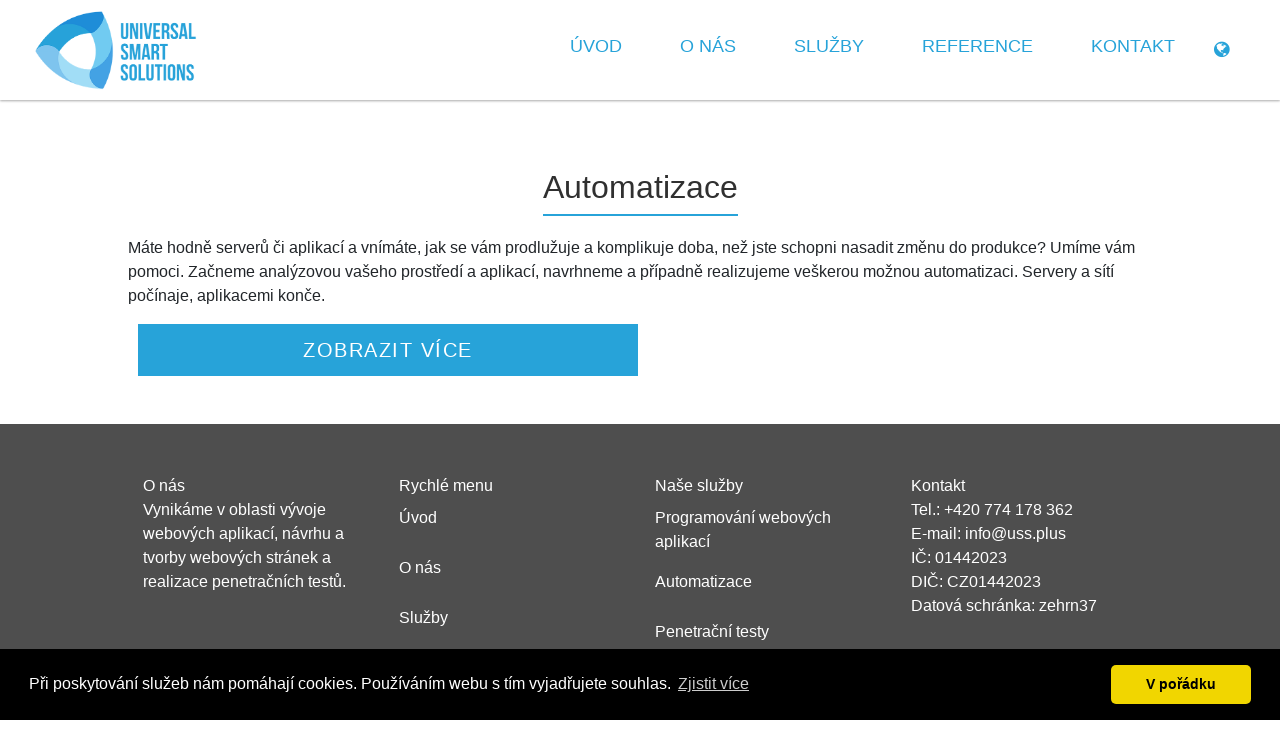

--- FILE ---
content_type: text/html; charset=utf-8
request_url: https://www.uss.plus/automatizace-2
body_size: 13936
content:
<!DOCTYPE html>
<html>
<head>
	<meta charset="utf-8">
<!DOCTYPE html>
<html lang="cs"
    itemscope 
    itemtype="http://schema.org/WebSite" 
    prefix="og: http://ogp.me/ns#" >
<head>
	<meta charset="utf-8">
    <meta name="robots" content="index, follow">
	<meta name="viewport" content="width=device-width, initial-scale=1">
	<link rel="apple-touch-icon" sizes="76x76"   href="/assets/web/images/icons/apple-touch-icon-76x76.png"  >
	<link rel="apple-touch-icon" sizes="120x120" href="/assets/web/images/icons/apple-touch-icon-120x120.png">
	<link rel="apple-touch-icon" sizes="152x152" href="/assets/web/images/icons/apple-touch-icon-152x152.png">
	<link rel="apple-touch-icon" sizes="180x180" href="/assets/web/images/icons/apple-touch-icon-180x180.png">

	<link rel="icon"             sizes="16x16"   href="/assets/web/images/icons/favicon-16x16.png">
	<link rel="icon"             sizes="32x32"   href="/assets/web/images/icons/favicon-32x32.png">
	<link rel="icon"             sizes="96x96"   href="/assets/web/images/icons/favicon-96x96.png">
	<link rel="icon"             sizes="192x192" href="/assets/web/images/icons/favicon-192x192.png">
	<link rel="shortcut icon"                    href="/assets/web/images/icons/favicon.ico">

	<meta name="description" content="Jsme firma, zabývající se vývojem a provozem webových stránek a aplikací a jejich propagací spolu s webhostingem.">
	<meta name="keywords" content="vývoj webových aplikací, programování, webové stránky, webdesign, webhosting">
	<meta name="generator" content="USS CMS 1.79">
	<meta name="author" content="Universal Smart Solutions s. r. o.">

	<link rel="alternate" hreflang="x-default" href="http://www.uss.plus/automatizace-2">
	<link rel="alternate" hreflang="en" href="http://www.uss.plus/3d-graphic-work">

	<link rel="canonical" href="http://www.uss.plus/automatizace-2">
	<meta property="og:locale" content="cs">
	<meta property="og:type" content="website">
	<meta property="og:title" content="Universal Smart Solutions">
	<meta property="og:description" content="Jsme firma, zabývající se vývojem a provozem webových stránek a aplikací a jejich propagací spolu s webhostingem.">
	<meta property="og:url" content="http://www.uss.plus">
	<meta property="og:site_name" content="Universal Smart Solutions">
	<meta property="og:image" content="http://www.uss.plus/assets/web/images/icons/favicon-192x192.png">
	<meta property="og:image:secure_url" content="http://www.uss.plus/assets/web/images/icons/favicon-192x192.png">


	<script type='application/ld+json'>{ "@context":"http:\/\/schema.org","@type":"WebSite","@id":"#website","url":"http:\/\/www.uss.plus","name":"Universal Smart Solutions"}</script>
	<script type='application/ld+json'>{ "@context":"http:\/\/schema.org","@type":"Organization","url":"http:\/\/www.uss.plus","@id":"#organization","name":"Universal Smart Solutions","logo":"http:\/\/www.uss.plus\/assets\/web\/images\/icons\/favicon-192x192.png"}
	</script>


	<link rel="alternate" type="application/rss+xml" title="Universal Smart Solutions - RSS" href="http://www.uss.plus/rss.xml">

    <link rel="stylesheet" href="/assets/web/styles/cms.css">
	<title>Universal Smart Solutions - Automatizace</title>

    <link rel="stylesheet" href="/assets/web/styles/default.css" async>
    <link rel="stylesheet" href="/assets/web/styles/cms.css" async>
	<link rel="stylesheet" href="/assets/web/styles/stylev2min.css" async>
	<link rel="stylesheet" href="/assets/web/styles/bootstrap.min.css" async>
	<link rel="stylesheet" href="/assets/web/plugins/lightbox2-master/dist/css/lightbox.min.css" async>
    <link rel="stylesheet" href="/assets/web/styles/slick.css" async>

	
	<meta name="robots" content="index, follow">
	<meta name="viewport" content="width=device-width, initial-scale=1, shrink-to-fit=no">

	<link rel="apple-touch-icon" sizes="180x180" href="/assets/web/images/icons/apple-touch-icon.png">
	<link rel="icon" type="image/png" sizes="32x32" href="/assets/web/images/icons/favicon-32x32.png">
	<link rel="icon" type="image/png" sizes="16x16" href="/assets/web/images/icons/favicon-16x16.png">
	<link rel="manifest" href="/assets/web/images/icons/site.webmanifest">
	<link rel="mask-icon" href="/assets/web/images/icons/safari-pinned-tab.svg" color="#5bbad5">
	<meta name="msapplication-TileColor" content="#ffffff">
	<meta name="theme-color" content="#ffffff">

    <meta name="description" content="Jsme firma, zabývající se vývojem a provozem webových stránek a aplikací a jejich propagací spolu s webhostingem.">
    <meta name="keywords" content="vývoj webových aplikací, programování, webové stránky, webdesign, webhosting">
    <meta name="author" content="Universal Smart Solutions s.r.o.">

    <link rel="alternate" hreflang="x-default" href="http://www.uss.plus/automatizace-2">
    <link rel="alternate" hreflang="en" href="http://www.uss.plus/3d-graphic-work">

    <link rel="canonical" href="http://www.uss.plus">
    <meta property="og:locale" content="cs">
    <meta property="og:type" content="website">
    <meta property="og:title" content="Universal Smart Solutions">
    <meta property="og:description" content="Jsme firma, zabývající se vývojem a provozem webových stránek a aplikací a jejich propagací spolu s webhostingem.">
    <meta property="og:url" content="http://www.uss.plus">
    <meta property="og:site_name" content="Universal Smart Solutions">
    <meta property="og:image" content="http://www.uss.plusassets/web/images/icons/favicon-192x192.png">
    <meta property="og:image:secure_url" content="http://www.uss.plusassets/web/images/icons/favicon-192x192.png">


    <script type='application/ld+json'>{ "@context":"http:\/\/schema.org","@type":"WebSite","@id":"#website","url":"http:\/\/www.uss.plus","name":"Universal Smart Solutions"}</script>
    <script type='application/ld+json'>{ "@context":"http:\/\/schema.org","@type":"Organization","url":"http:\/\/www.uss.plus",
    
    "@id":"#organization","name":"Universal Smart Solutions","logo":"http:\/\/www.uss.plusassets\/web\/images\/icons\/favicon-192x192.png"}</script>

    <link rel='dns-prefetch' href='//maxcdn.bootstrapcdn.com'>
    <link rel='dns-prefetch' href='//code.ionicframework.com'>


    <link rel="alternate" type="application/rss+xml" title="Universal Smart Solutions - RSS" href="http://www.uss.plusrss.xml">

    <link rel="stylesheet" href="//maxcdn.bootstrapcdn.com/font-awesome/4.7.0/css/font-awesome.min.css" async>
	   
	           </head>
<body class="d-flex flex-column min_height100vh">
    
    
    
    
	<nav class="navbar navbar-expand-lg main_menu menu-normal ">
        <div class="menu_wrap"> 
    		<button class="navbar-toggler navbar-dark" type="button" data-toggle="collapse" data-target="#nav-content" aria-controls="nav-content" aria-expanded="false" aria-label="Toggle navigation" onclick="clasSwitch()">
    			<span class="navbar-toggler-icon"></span>
    		</button>		          
    		<div class="menu_logo">
                <a href="/">
    				<img class="img-responsive thumbnail-image logo_blue  d-block" alt="menu logo" src="/assets/web/images/logo.png" width="170">
    			</a>
    		</div>
            <div class="language_wrap_m">
                <div class="language_switch_m">
                            <a href='/3d-graphic-work' aria-label="Change language link"><i class="fa fa-globe" aria-hidden="true" title="Change language icon" aria-label="Change languag icon"></i></a>
                </div>
            </div>	
        </div>
		<div class="collapse navbar-collapse justify-content-end cl-effect-1" id="nav-content">		
			<ul class="nav navbar-nav">						
						<li class="nav-item"><a class="nav-link navlinkMob " href="/">Úvod</a></li>
						<li class="nav-item"><a class="nav-link navlinkMob " href="/o-nas">O nás</a></li>
						<li class="nav-item"><a class="nav-link navlinkMob " href="/sluzby">Služby</a></li>
						<li class="nav-item"><a class="nav-link navlinkMob " href="/reference">Reference</a></li>
						<li class="nav-item"><a class="nav-link navlinkMob " href="/kontakt">Kontakt</a></li>
			</ul>	
		</div>
		<div class="language_wrap">
            <div class="language_switch">
                        <a href='/3d-graphic-work'><i class="fa fa-globe" aria-hidden="true" title="Change language" aria-label="Change language"></i></a>
            </div>
        </div>  
	</nav>
    <div id="mobileSwitch" class="mobile_shadow d-none"></div>
<div class="content"> 
	<div class="container-fluid py-5"> 
		<div class="refd_nadpis2">
			<div class="row">
				<div class="bannertext pd0">
					<h2>Automatizace</h2>
					<hr class="nadpishr">
				</div>					
			</div>	
		</div>
		<div class="refd_text_wrap row">
			<div class="refd_text"> 
				<p>M&aacute;te hodně serverů či aplikac&iacute; a vn&iacute;m&aacute;te, jak se v&aacute;m prodlužuje a komplikuje doba, než jste schopni nasadit změnu do produkce? Um&iacute;me v&aacute;m pomoci. Začneme anal&yacute;zovou va&scaron;eho prostřed&iacute; a aplikac&iacute;, navrhneme a př&iacute;padně realizujeme ve&scaron;kerou možnou automatizaci. Servery a s&iacute;t&iacute; poč&iacute;naje, aplikacemi konče.</p>

				<div class="refd_chci refd_chci_post">
					<a href="" target="_blank" class="btn btn-reverse btn-arrow bg_ref">
						<span>Zobrazit více<i class="fa fa-arrow-right" aria-hidden="true"></i></span>
					</a>
				</div>	
			</div>	
		</div>				
	</div>
</div>
    <div class="spolupracujeme">
            <div class="customer-logos">
            </div>
    </div>
    <div class="prefooter">
        <div class="container-fluid">
        	<div class="row pt50">
                <div class="col-lg-3 col-md-6 col-sm-6 col-6 mgb">
                    	O nás
                    	<p>Vynik&aacute;me v oblasti v&yacute;voje webov&yacute;ch aplikac&iacute;, n&aacute;vrhu a tvorby webov&yacute;ch str&aacute;nek a realizace penetračn&iacute;ch testů.</p>

                </div>
                    <div class="col-lg-3 col-md-6 col-sm-6 col-6 mgb">
						Rychlé menu
		                   
		                            <span class="nav-item footeritem"><a class="nav-link footerlink " href="/">Úvod</a></span>
		                            <span class="nav-item footeritem"><a class="nav-link footerlink " href="/o-nas">O nás</a></span>
		                            <span class="nav-item footeritem"><a class="nav-link footerlink " href="/sluzby">Služby</a></span>
		                            <span class="nav-item footeritem"><a class="nav-link footerlink " href="/reference">Reference</a></span>
		                            <span class="nav-item footeritem"><a class="nav-link footerlink " href="/kontakt">Kontakt</a></span>
		                 
                    </div>
                    <div class="col-lg-3 col-md-6 col-sm-6 col-6 mgb">
                        Naše služby
	                      
		                            <span class="nav-item footeritem"><a class="nav-link footerlink " href="/link/?url=sluzby#programovani-webovych-aplikaci">Programování webových aplikací</a></span>
		                            <span class="nav-item footeritem"><a class="nav-link footerlink active" href="/automatizace-2">Automatizace</a></span>
		                            <span class="nav-item footeritem"><a class="nav-link footerlink " href="/penetracni-testy">Penetrační testy</a></span>
	                       
                    </div>
                <div class="col-lg-3 col-md-6 col-sm-6 col-6 mgb">
                        Kontakt
                        <p>Tel.: +420 774 178 362<br />
E-mail: info@uss.plus<br />
IČ: 01442023<br />
DIČ: CZ01442023<br />
Datov&aacute; schr&aacute;nka: zehrn37</p>

                </div>
            </div>
        </div>
    </div>
    <footer class="footer text-center">
    	<p>©2026 Universal Smart Solutions s.r.o.</p>
    </footer>

    <a href="javascript:" id="return-to-top"><i class="fa fa-chevron-up" aria-hidden="true" title="Scroll up"></i></a>

      <script src="https://www.google.com/recaptcha/api.js?render=6LfwMa0UAAAAALXYH3Ge1mOlvRs-fKgqRoiqxJ_v"></script>
      <script>
      grecaptcha.ready(function() {
        grecaptcha.execute("6LfwMa0UAAAAALXYH3Ge1mOlvRs-fKgqRoiqxJ_v", { action: 'homepage' }).then(function(token) {
          document.getElementById('g-recaptcha-response').value = token;
        });
      });
      </script>

<link rel="stylesheet" type="text/css" href="/assets/web/styles/cookieconsent.min.css">
<script src="/assets/web/scripts/cookieconsent.min.js" async></script>
<script>
window.addEventListener("load", function(){
window.cookieconsent.initialise({
  "palette": {
    "popup": {
      "background": "#000"
    },
    "button": {
      "background": "#f1d600"
    }
  },
  "theme": "classic",
  "content": {
    "message": "Při poskytování služeb nám pomáhají cookies. Používáním webu s tím vyjadřujete souhlas." + "",
    "dismiss": "V pořádku" + "",
    "link": "Zjistit více"
  }
})});
</script>
    
	<script src="/assets/web/scripts/jquery-3.4.0.min.js"></script>
	<script src="/assets/web/scripts/popper.min.js"></script>
	<script src="/assets/web/scripts/bootstrap.min.js"></script>
	<script src="/assets/nette/scripts/netteForms.min.js"></script>
    <script src="/assets/web/scripts/main.min.js"></script>
    <script src="/assets/web/plugins/lightbox2-master/dist/js/lightbox.min.js"></script>
    <script src="/assets/web/scripts/jquery.scrollify.js"></script>
    <script src="/assets/web/scripts/particles.js"></script>
    <script src="/assets/web/scripts/slickmin.js"></script>
    <script src="/assets/web/scripts/jquery.fittext.js"></script>
    <script src="/assets/web/scripts/layout.min.js"></script>
   
    
<script type="text/javascript" src="/assets/web/scripts/cms.js" defer></script>   
<script type="text/javascript" src="/assets/nette/scripts/netteForms.min.js" defer></script>

    
    
</body>
</html>


--- FILE ---
content_type: text/html; charset=utf-8
request_url: https://www.google.com/recaptcha/api2/anchor?ar=1&k=6LfwMa0UAAAAALXYH3Ge1mOlvRs-fKgqRoiqxJ_v&co=aHR0cHM6Ly93d3cudXNzLnBsdXM6NDQz&hl=en&v=PoyoqOPhxBO7pBk68S4YbpHZ&size=invisible&anchor-ms=20000&execute-ms=30000&cb=vclp8066qdjs
body_size: 48753
content:
<!DOCTYPE HTML><html dir="ltr" lang="en"><head><meta http-equiv="Content-Type" content="text/html; charset=UTF-8">
<meta http-equiv="X-UA-Compatible" content="IE=edge">
<title>reCAPTCHA</title>
<style type="text/css">
/* cyrillic-ext */
@font-face {
  font-family: 'Roboto';
  font-style: normal;
  font-weight: 400;
  font-stretch: 100%;
  src: url(//fonts.gstatic.com/s/roboto/v48/KFO7CnqEu92Fr1ME7kSn66aGLdTylUAMa3GUBHMdazTgWw.woff2) format('woff2');
  unicode-range: U+0460-052F, U+1C80-1C8A, U+20B4, U+2DE0-2DFF, U+A640-A69F, U+FE2E-FE2F;
}
/* cyrillic */
@font-face {
  font-family: 'Roboto';
  font-style: normal;
  font-weight: 400;
  font-stretch: 100%;
  src: url(//fonts.gstatic.com/s/roboto/v48/KFO7CnqEu92Fr1ME7kSn66aGLdTylUAMa3iUBHMdazTgWw.woff2) format('woff2');
  unicode-range: U+0301, U+0400-045F, U+0490-0491, U+04B0-04B1, U+2116;
}
/* greek-ext */
@font-face {
  font-family: 'Roboto';
  font-style: normal;
  font-weight: 400;
  font-stretch: 100%;
  src: url(//fonts.gstatic.com/s/roboto/v48/KFO7CnqEu92Fr1ME7kSn66aGLdTylUAMa3CUBHMdazTgWw.woff2) format('woff2');
  unicode-range: U+1F00-1FFF;
}
/* greek */
@font-face {
  font-family: 'Roboto';
  font-style: normal;
  font-weight: 400;
  font-stretch: 100%;
  src: url(//fonts.gstatic.com/s/roboto/v48/KFO7CnqEu92Fr1ME7kSn66aGLdTylUAMa3-UBHMdazTgWw.woff2) format('woff2');
  unicode-range: U+0370-0377, U+037A-037F, U+0384-038A, U+038C, U+038E-03A1, U+03A3-03FF;
}
/* math */
@font-face {
  font-family: 'Roboto';
  font-style: normal;
  font-weight: 400;
  font-stretch: 100%;
  src: url(//fonts.gstatic.com/s/roboto/v48/KFO7CnqEu92Fr1ME7kSn66aGLdTylUAMawCUBHMdazTgWw.woff2) format('woff2');
  unicode-range: U+0302-0303, U+0305, U+0307-0308, U+0310, U+0312, U+0315, U+031A, U+0326-0327, U+032C, U+032F-0330, U+0332-0333, U+0338, U+033A, U+0346, U+034D, U+0391-03A1, U+03A3-03A9, U+03B1-03C9, U+03D1, U+03D5-03D6, U+03F0-03F1, U+03F4-03F5, U+2016-2017, U+2034-2038, U+203C, U+2040, U+2043, U+2047, U+2050, U+2057, U+205F, U+2070-2071, U+2074-208E, U+2090-209C, U+20D0-20DC, U+20E1, U+20E5-20EF, U+2100-2112, U+2114-2115, U+2117-2121, U+2123-214F, U+2190, U+2192, U+2194-21AE, U+21B0-21E5, U+21F1-21F2, U+21F4-2211, U+2213-2214, U+2216-22FF, U+2308-230B, U+2310, U+2319, U+231C-2321, U+2336-237A, U+237C, U+2395, U+239B-23B7, U+23D0, U+23DC-23E1, U+2474-2475, U+25AF, U+25B3, U+25B7, U+25BD, U+25C1, U+25CA, U+25CC, U+25FB, U+266D-266F, U+27C0-27FF, U+2900-2AFF, U+2B0E-2B11, U+2B30-2B4C, U+2BFE, U+3030, U+FF5B, U+FF5D, U+1D400-1D7FF, U+1EE00-1EEFF;
}
/* symbols */
@font-face {
  font-family: 'Roboto';
  font-style: normal;
  font-weight: 400;
  font-stretch: 100%;
  src: url(//fonts.gstatic.com/s/roboto/v48/KFO7CnqEu92Fr1ME7kSn66aGLdTylUAMaxKUBHMdazTgWw.woff2) format('woff2');
  unicode-range: U+0001-000C, U+000E-001F, U+007F-009F, U+20DD-20E0, U+20E2-20E4, U+2150-218F, U+2190, U+2192, U+2194-2199, U+21AF, U+21E6-21F0, U+21F3, U+2218-2219, U+2299, U+22C4-22C6, U+2300-243F, U+2440-244A, U+2460-24FF, U+25A0-27BF, U+2800-28FF, U+2921-2922, U+2981, U+29BF, U+29EB, U+2B00-2BFF, U+4DC0-4DFF, U+FFF9-FFFB, U+10140-1018E, U+10190-1019C, U+101A0, U+101D0-101FD, U+102E0-102FB, U+10E60-10E7E, U+1D2C0-1D2D3, U+1D2E0-1D37F, U+1F000-1F0FF, U+1F100-1F1AD, U+1F1E6-1F1FF, U+1F30D-1F30F, U+1F315, U+1F31C, U+1F31E, U+1F320-1F32C, U+1F336, U+1F378, U+1F37D, U+1F382, U+1F393-1F39F, U+1F3A7-1F3A8, U+1F3AC-1F3AF, U+1F3C2, U+1F3C4-1F3C6, U+1F3CA-1F3CE, U+1F3D4-1F3E0, U+1F3ED, U+1F3F1-1F3F3, U+1F3F5-1F3F7, U+1F408, U+1F415, U+1F41F, U+1F426, U+1F43F, U+1F441-1F442, U+1F444, U+1F446-1F449, U+1F44C-1F44E, U+1F453, U+1F46A, U+1F47D, U+1F4A3, U+1F4B0, U+1F4B3, U+1F4B9, U+1F4BB, U+1F4BF, U+1F4C8-1F4CB, U+1F4D6, U+1F4DA, U+1F4DF, U+1F4E3-1F4E6, U+1F4EA-1F4ED, U+1F4F7, U+1F4F9-1F4FB, U+1F4FD-1F4FE, U+1F503, U+1F507-1F50B, U+1F50D, U+1F512-1F513, U+1F53E-1F54A, U+1F54F-1F5FA, U+1F610, U+1F650-1F67F, U+1F687, U+1F68D, U+1F691, U+1F694, U+1F698, U+1F6AD, U+1F6B2, U+1F6B9-1F6BA, U+1F6BC, U+1F6C6-1F6CF, U+1F6D3-1F6D7, U+1F6E0-1F6EA, U+1F6F0-1F6F3, U+1F6F7-1F6FC, U+1F700-1F7FF, U+1F800-1F80B, U+1F810-1F847, U+1F850-1F859, U+1F860-1F887, U+1F890-1F8AD, U+1F8B0-1F8BB, U+1F8C0-1F8C1, U+1F900-1F90B, U+1F93B, U+1F946, U+1F984, U+1F996, U+1F9E9, U+1FA00-1FA6F, U+1FA70-1FA7C, U+1FA80-1FA89, U+1FA8F-1FAC6, U+1FACE-1FADC, U+1FADF-1FAE9, U+1FAF0-1FAF8, U+1FB00-1FBFF;
}
/* vietnamese */
@font-face {
  font-family: 'Roboto';
  font-style: normal;
  font-weight: 400;
  font-stretch: 100%;
  src: url(//fonts.gstatic.com/s/roboto/v48/KFO7CnqEu92Fr1ME7kSn66aGLdTylUAMa3OUBHMdazTgWw.woff2) format('woff2');
  unicode-range: U+0102-0103, U+0110-0111, U+0128-0129, U+0168-0169, U+01A0-01A1, U+01AF-01B0, U+0300-0301, U+0303-0304, U+0308-0309, U+0323, U+0329, U+1EA0-1EF9, U+20AB;
}
/* latin-ext */
@font-face {
  font-family: 'Roboto';
  font-style: normal;
  font-weight: 400;
  font-stretch: 100%;
  src: url(//fonts.gstatic.com/s/roboto/v48/KFO7CnqEu92Fr1ME7kSn66aGLdTylUAMa3KUBHMdazTgWw.woff2) format('woff2');
  unicode-range: U+0100-02BA, U+02BD-02C5, U+02C7-02CC, U+02CE-02D7, U+02DD-02FF, U+0304, U+0308, U+0329, U+1D00-1DBF, U+1E00-1E9F, U+1EF2-1EFF, U+2020, U+20A0-20AB, U+20AD-20C0, U+2113, U+2C60-2C7F, U+A720-A7FF;
}
/* latin */
@font-face {
  font-family: 'Roboto';
  font-style: normal;
  font-weight: 400;
  font-stretch: 100%;
  src: url(//fonts.gstatic.com/s/roboto/v48/KFO7CnqEu92Fr1ME7kSn66aGLdTylUAMa3yUBHMdazQ.woff2) format('woff2');
  unicode-range: U+0000-00FF, U+0131, U+0152-0153, U+02BB-02BC, U+02C6, U+02DA, U+02DC, U+0304, U+0308, U+0329, U+2000-206F, U+20AC, U+2122, U+2191, U+2193, U+2212, U+2215, U+FEFF, U+FFFD;
}
/* cyrillic-ext */
@font-face {
  font-family: 'Roboto';
  font-style: normal;
  font-weight: 500;
  font-stretch: 100%;
  src: url(//fonts.gstatic.com/s/roboto/v48/KFO7CnqEu92Fr1ME7kSn66aGLdTylUAMa3GUBHMdazTgWw.woff2) format('woff2');
  unicode-range: U+0460-052F, U+1C80-1C8A, U+20B4, U+2DE0-2DFF, U+A640-A69F, U+FE2E-FE2F;
}
/* cyrillic */
@font-face {
  font-family: 'Roboto';
  font-style: normal;
  font-weight: 500;
  font-stretch: 100%;
  src: url(//fonts.gstatic.com/s/roboto/v48/KFO7CnqEu92Fr1ME7kSn66aGLdTylUAMa3iUBHMdazTgWw.woff2) format('woff2');
  unicode-range: U+0301, U+0400-045F, U+0490-0491, U+04B0-04B1, U+2116;
}
/* greek-ext */
@font-face {
  font-family: 'Roboto';
  font-style: normal;
  font-weight: 500;
  font-stretch: 100%;
  src: url(//fonts.gstatic.com/s/roboto/v48/KFO7CnqEu92Fr1ME7kSn66aGLdTylUAMa3CUBHMdazTgWw.woff2) format('woff2');
  unicode-range: U+1F00-1FFF;
}
/* greek */
@font-face {
  font-family: 'Roboto';
  font-style: normal;
  font-weight: 500;
  font-stretch: 100%;
  src: url(//fonts.gstatic.com/s/roboto/v48/KFO7CnqEu92Fr1ME7kSn66aGLdTylUAMa3-UBHMdazTgWw.woff2) format('woff2');
  unicode-range: U+0370-0377, U+037A-037F, U+0384-038A, U+038C, U+038E-03A1, U+03A3-03FF;
}
/* math */
@font-face {
  font-family: 'Roboto';
  font-style: normal;
  font-weight: 500;
  font-stretch: 100%;
  src: url(//fonts.gstatic.com/s/roboto/v48/KFO7CnqEu92Fr1ME7kSn66aGLdTylUAMawCUBHMdazTgWw.woff2) format('woff2');
  unicode-range: U+0302-0303, U+0305, U+0307-0308, U+0310, U+0312, U+0315, U+031A, U+0326-0327, U+032C, U+032F-0330, U+0332-0333, U+0338, U+033A, U+0346, U+034D, U+0391-03A1, U+03A3-03A9, U+03B1-03C9, U+03D1, U+03D5-03D6, U+03F0-03F1, U+03F4-03F5, U+2016-2017, U+2034-2038, U+203C, U+2040, U+2043, U+2047, U+2050, U+2057, U+205F, U+2070-2071, U+2074-208E, U+2090-209C, U+20D0-20DC, U+20E1, U+20E5-20EF, U+2100-2112, U+2114-2115, U+2117-2121, U+2123-214F, U+2190, U+2192, U+2194-21AE, U+21B0-21E5, U+21F1-21F2, U+21F4-2211, U+2213-2214, U+2216-22FF, U+2308-230B, U+2310, U+2319, U+231C-2321, U+2336-237A, U+237C, U+2395, U+239B-23B7, U+23D0, U+23DC-23E1, U+2474-2475, U+25AF, U+25B3, U+25B7, U+25BD, U+25C1, U+25CA, U+25CC, U+25FB, U+266D-266F, U+27C0-27FF, U+2900-2AFF, U+2B0E-2B11, U+2B30-2B4C, U+2BFE, U+3030, U+FF5B, U+FF5D, U+1D400-1D7FF, U+1EE00-1EEFF;
}
/* symbols */
@font-face {
  font-family: 'Roboto';
  font-style: normal;
  font-weight: 500;
  font-stretch: 100%;
  src: url(//fonts.gstatic.com/s/roboto/v48/KFO7CnqEu92Fr1ME7kSn66aGLdTylUAMaxKUBHMdazTgWw.woff2) format('woff2');
  unicode-range: U+0001-000C, U+000E-001F, U+007F-009F, U+20DD-20E0, U+20E2-20E4, U+2150-218F, U+2190, U+2192, U+2194-2199, U+21AF, U+21E6-21F0, U+21F3, U+2218-2219, U+2299, U+22C4-22C6, U+2300-243F, U+2440-244A, U+2460-24FF, U+25A0-27BF, U+2800-28FF, U+2921-2922, U+2981, U+29BF, U+29EB, U+2B00-2BFF, U+4DC0-4DFF, U+FFF9-FFFB, U+10140-1018E, U+10190-1019C, U+101A0, U+101D0-101FD, U+102E0-102FB, U+10E60-10E7E, U+1D2C0-1D2D3, U+1D2E0-1D37F, U+1F000-1F0FF, U+1F100-1F1AD, U+1F1E6-1F1FF, U+1F30D-1F30F, U+1F315, U+1F31C, U+1F31E, U+1F320-1F32C, U+1F336, U+1F378, U+1F37D, U+1F382, U+1F393-1F39F, U+1F3A7-1F3A8, U+1F3AC-1F3AF, U+1F3C2, U+1F3C4-1F3C6, U+1F3CA-1F3CE, U+1F3D4-1F3E0, U+1F3ED, U+1F3F1-1F3F3, U+1F3F5-1F3F7, U+1F408, U+1F415, U+1F41F, U+1F426, U+1F43F, U+1F441-1F442, U+1F444, U+1F446-1F449, U+1F44C-1F44E, U+1F453, U+1F46A, U+1F47D, U+1F4A3, U+1F4B0, U+1F4B3, U+1F4B9, U+1F4BB, U+1F4BF, U+1F4C8-1F4CB, U+1F4D6, U+1F4DA, U+1F4DF, U+1F4E3-1F4E6, U+1F4EA-1F4ED, U+1F4F7, U+1F4F9-1F4FB, U+1F4FD-1F4FE, U+1F503, U+1F507-1F50B, U+1F50D, U+1F512-1F513, U+1F53E-1F54A, U+1F54F-1F5FA, U+1F610, U+1F650-1F67F, U+1F687, U+1F68D, U+1F691, U+1F694, U+1F698, U+1F6AD, U+1F6B2, U+1F6B9-1F6BA, U+1F6BC, U+1F6C6-1F6CF, U+1F6D3-1F6D7, U+1F6E0-1F6EA, U+1F6F0-1F6F3, U+1F6F7-1F6FC, U+1F700-1F7FF, U+1F800-1F80B, U+1F810-1F847, U+1F850-1F859, U+1F860-1F887, U+1F890-1F8AD, U+1F8B0-1F8BB, U+1F8C0-1F8C1, U+1F900-1F90B, U+1F93B, U+1F946, U+1F984, U+1F996, U+1F9E9, U+1FA00-1FA6F, U+1FA70-1FA7C, U+1FA80-1FA89, U+1FA8F-1FAC6, U+1FACE-1FADC, U+1FADF-1FAE9, U+1FAF0-1FAF8, U+1FB00-1FBFF;
}
/* vietnamese */
@font-face {
  font-family: 'Roboto';
  font-style: normal;
  font-weight: 500;
  font-stretch: 100%;
  src: url(//fonts.gstatic.com/s/roboto/v48/KFO7CnqEu92Fr1ME7kSn66aGLdTylUAMa3OUBHMdazTgWw.woff2) format('woff2');
  unicode-range: U+0102-0103, U+0110-0111, U+0128-0129, U+0168-0169, U+01A0-01A1, U+01AF-01B0, U+0300-0301, U+0303-0304, U+0308-0309, U+0323, U+0329, U+1EA0-1EF9, U+20AB;
}
/* latin-ext */
@font-face {
  font-family: 'Roboto';
  font-style: normal;
  font-weight: 500;
  font-stretch: 100%;
  src: url(//fonts.gstatic.com/s/roboto/v48/KFO7CnqEu92Fr1ME7kSn66aGLdTylUAMa3KUBHMdazTgWw.woff2) format('woff2');
  unicode-range: U+0100-02BA, U+02BD-02C5, U+02C7-02CC, U+02CE-02D7, U+02DD-02FF, U+0304, U+0308, U+0329, U+1D00-1DBF, U+1E00-1E9F, U+1EF2-1EFF, U+2020, U+20A0-20AB, U+20AD-20C0, U+2113, U+2C60-2C7F, U+A720-A7FF;
}
/* latin */
@font-face {
  font-family: 'Roboto';
  font-style: normal;
  font-weight: 500;
  font-stretch: 100%;
  src: url(//fonts.gstatic.com/s/roboto/v48/KFO7CnqEu92Fr1ME7kSn66aGLdTylUAMa3yUBHMdazQ.woff2) format('woff2');
  unicode-range: U+0000-00FF, U+0131, U+0152-0153, U+02BB-02BC, U+02C6, U+02DA, U+02DC, U+0304, U+0308, U+0329, U+2000-206F, U+20AC, U+2122, U+2191, U+2193, U+2212, U+2215, U+FEFF, U+FFFD;
}
/* cyrillic-ext */
@font-face {
  font-family: 'Roboto';
  font-style: normal;
  font-weight: 900;
  font-stretch: 100%;
  src: url(//fonts.gstatic.com/s/roboto/v48/KFO7CnqEu92Fr1ME7kSn66aGLdTylUAMa3GUBHMdazTgWw.woff2) format('woff2');
  unicode-range: U+0460-052F, U+1C80-1C8A, U+20B4, U+2DE0-2DFF, U+A640-A69F, U+FE2E-FE2F;
}
/* cyrillic */
@font-face {
  font-family: 'Roboto';
  font-style: normal;
  font-weight: 900;
  font-stretch: 100%;
  src: url(//fonts.gstatic.com/s/roboto/v48/KFO7CnqEu92Fr1ME7kSn66aGLdTylUAMa3iUBHMdazTgWw.woff2) format('woff2');
  unicode-range: U+0301, U+0400-045F, U+0490-0491, U+04B0-04B1, U+2116;
}
/* greek-ext */
@font-face {
  font-family: 'Roboto';
  font-style: normal;
  font-weight: 900;
  font-stretch: 100%;
  src: url(//fonts.gstatic.com/s/roboto/v48/KFO7CnqEu92Fr1ME7kSn66aGLdTylUAMa3CUBHMdazTgWw.woff2) format('woff2');
  unicode-range: U+1F00-1FFF;
}
/* greek */
@font-face {
  font-family: 'Roboto';
  font-style: normal;
  font-weight: 900;
  font-stretch: 100%;
  src: url(//fonts.gstatic.com/s/roboto/v48/KFO7CnqEu92Fr1ME7kSn66aGLdTylUAMa3-UBHMdazTgWw.woff2) format('woff2');
  unicode-range: U+0370-0377, U+037A-037F, U+0384-038A, U+038C, U+038E-03A1, U+03A3-03FF;
}
/* math */
@font-face {
  font-family: 'Roboto';
  font-style: normal;
  font-weight: 900;
  font-stretch: 100%;
  src: url(//fonts.gstatic.com/s/roboto/v48/KFO7CnqEu92Fr1ME7kSn66aGLdTylUAMawCUBHMdazTgWw.woff2) format('woff2');
  unicode-range: U+0302-0303, U+0305, U+0307-0308, U+0310, U+0312, U+0315, U+031A, U+0326-0327, U+032C, U+032F-0330, U+0332-0333, U+0338, U+033A, U+0346, U+034D, U+0391-03A1, U+03A3-03A9, U+03B1-03C9, U+03D1, U+03D5-03D6, U+03F0-03F1, U+03F4-03F5, U+2016-2017, U+2034-2038, U+203C, U+2040, U+2043, U+2047, U+2050, U+2057, U+205F, U+2070-2071, U+2074-208E, U+2090-209C, U+20D0-20DC, U+20E1, U+20E5-20EF, U+2100-2112, U+2114-2115, U+2117-2121, U+2123-214F, U+2190, U+2192, U+2194-21AE, U+21B0-21E5, U+21F1-21F2, U+21F4-2211, U+2213-2214, U+2216-22FF, U+2308-230B, U+2310, U+2319, U+231C-2321, U+2336-237A, U+237C, U+2395, U+239B-23B7, U+23D0, U+23DC-23E1, U+2474-2475, U+25AF, U+25B3, U+25B7, U+25BD, U+25C1, U+25CA, U+25CC, U+25FB, U+266D-266F, U+27C0-27FF, U+2900-2AFF, U+2B0E-2B11, U+2B30-2B4C, U+2BFE, U+3030, U+FF5B, U+FF5D, U+1D400-1D7FF, U+1EE00-1EEFF;
}
/* symbols */
@font-face {
  font-family: 'Roboto';
  font-style: normal;
  font-weight: 900;
  font-stretch: 100%;
  src: url(//fonts.gstatic.com/s/roboto/v48/KFO7CnqEu92Fr1ME7kSn66aGLdTylUAMaxKUBHMdazTgWw.woff2) format('woff2');
  unicode-range: U+0001-000C, U+000E-001F, U+007F-009F, U+20DD-20E0, U+20E2-20E4, U+2150-218F, U+2190, U+2192, U+2194-2199, U+21AF, U+21E6-21F0, U+21F3, U+2218-2219, U+2299, U+22C4-22C6, U+2300-243F, U+2440-244A, U+2460-24FF, U+25A0-27BF, U+2800-28FF, U+2921-2922, U+2981, U+29BF, U+29EB, U+2B00-2BFF, U+4DC0-4DFF, U+FFF9-FFFB, U+10140-1018E, U+10190-1019C, U+101A0, U+101D0-101FD, U+102E0-102FB, U+10E60-10E7E, U+1D2C0-1D2D3, U+1D2E0-1D37F, U+1F000-1F0FF, U+1F100-1F1AD, U+1F1E6-1F1FF, U+1F30D-1F30F, U+1F315, U+1F31C, U+1F31E, U+1F320-1F32C, U+1F336, U+1F378, U+1F37D, U+1F382, U+1F393-1F39F, U+1F3A7-1F3A8, U+1F3AC-1F3AF, U+1F3C2, U+1F3C4-1F3C6, U+1F3CA-1F3CE, U+1F3D4-1F3E0, U+1F3ED, U+1F3F1-1F3F3, U+1F3F5-1F3F7, U+1F408, U+1F415, U+1F41F, U+1F426, U+1F43F, U+1F441-1F442, U+1F444, U+1F446-1F449, U+1F44C-1F44E, U+1F453, U+1F46A, U+1F47D, U+1F4A3, U+1F4B0, U+1F4B3, U+1F4B9, U+1F4BB, U+1F4BF, U+1F4C8-1F4CB, U+1F4D6, U+1F4DA, U+1F4DF, U+1F4E3-1F4E6, U+1F4EA-1F4ED, U+1F4F7, U+1F4F9-1F4FB, U+1F4FD-1F4FE, U+1F503, U+1F507-1F50B, U+1F50D, U+1F512-1F513, U+1F53E-1F54A, U+1F54F-1F5FA, U+1F610, U+1F650-1F67F, U+1F687, U+1F68D, U+1F691, U+1F694, U+1F698, U+1F6AD, U+1F6B2, U+1F6B9-1F6BA, U+1F6BC, U+1F6C6-1F6CF, U+1F6D3-1F6D7, U+1F6E0-1F6EA, U+1F6F0-1F6F3, U+1F6F7-1F6FC, U+1F700-1F7FF, U+1F800-1F80B, U+1F810-1F847, U+1F850-1F859, U+1F860-1F887, U+1F890-1F8AD, U+1F8B0-1F8BB, U+1F8C0-1F8C1, U+1F900-1F90B, U+1F93B, U+1F946, U+1F984, U+1F996, U+1F9E9, U+1FA00-1FA6F, U+1FA70-1FA7C, U+1FA80-1FA89, U+1FA8F-1FAC6, U+1FACE-1FADC, U+1FADF-1FAE9, U+1FAF0-1FAF8, U+1FB00-1FBFF;
}
/* vietnamese */
@font-face {
  font-family: 'Roboto';
  font-style: normal;
  font-weight: 900;
  font-stretch: 100%;
  src: url(//fonts.gstatic.com/s/roboto/v48/KFO7CnqEu92Fr1ME7kSn66aGLdTylUAMa3OUBHMdazTgWw.woff2) format('woff2');
  unicode-range: U+0102-0103, U+0110-0111, U+0128-0129, U+0168-0169, U+01A0-01A1, U+01AF-01B0, U+0300-0301, U+0303-0304, U+0308-0309, U+0323, U+0329, U+1EA0-1EF9, U+20AB;
}
/* latin-ext */
@font-face {
  font-family: 'Roboto';
  font-style: normal;
  font-weight: 900;
  font-stretch: 100%;
  src: url(//fonts.gstatic.com/s/roboto/v48/KFO7CnqEu92Fr1ME7kSn66aGLdTylUAMa3KUBHMdazTgWw.woff2) format('woff2');
  unicode-range: U+0100-02BA, U+02BD-02C5, U+02C7-02CC, U+02CE-02D7, U+02DD-02FF, U+0304, U+0308, U+0329, U+1D00-1DBF, U+1E00-1E9F, U+1EF2-1EFF, U+2020, U+20A0-20AB, U+20AD-20C0, U+2113, U+2C60-2C7F, U+A720-A7FF;
}
/* latin */
@font-face {
  font-family: 'Roboto';
  font-style: normal;
  font-weight: 900;
  font-stretch: 100%;
  src: url(//fonts.gstatic.com/s/roboto/v48/KFO7CnqEu92Fr1ME7kSn66aGLdTylUAMa3yUBHMdazQ.woff2) format('woff2');
  unicode-range: U+0000-00FF, U+0131, U+0152-0153, U+02BB-02BC, U+02C6, U+02DA, U+02DC, U+0304, U+0308, U+0329, U+2000-206F, U+20AC, U+2122, U+2191, U+2193, U+2212, U+2215, U+FEFF, U+FFFD;
}

</style>
<link rel="stylesheet" type="text/css" href="https://www.gstatic.com/recaptcha/releases/PoyoqOPhxBO7pBk68S4YbpHZ/styles__ltr.css">
<script nonce="1CPbPjo6Z33KyTq4AlhIRw" type="text/javascript">window['__recaptcha_api'] = 'https://www.google.com/recaptcha/api2/';</script>
<script type="text/javascript" src="https://www.gstatic.com/recaptcha/releases/PoyoqOPhxBO7pBk68S4YbpHZ/recaptcha__en.js" nonce="1CPbPjo6Z33KyTq4AlhIRw">
      
    </script></head>
<body><div id="rc-anchor-alert" class="rc-anchor-alert"></div>
<input type="hidden" id="recaptcha-token" value="[base64]">
<script type="text/javascript" nonce="1CPbPjo6Z33KyTq4AlhIRw">
      recaptcha.anchor.Main.init("[\x22ainput\x22,[\x22bgdata\x22,\x22\x22,\[base64]/[base64]/MjU1Ong/[base64]/[base64]/[base64]/[base64]/[base64]/[base64]/[base64]/[base64]/[base64]/[base64]/[base64]/[base64]/[base64]/[base64]/[base64]\\u003d\x22,\[base64]\x22,\[base64]/DsmbCksKowobDggVUHnXDvMOoYUkdCsKKZRoewr7DpSHCn8KnLmvCr8OEEcOJw5zCr8Obw5fDncKFwrXClERlwqU/L8Kjw6YFwrlfwpLCognDt8OObi7CksO1a37Du8OabXJzDsOIR8KOwrXCvMOlw4TDoV4cFnrDscKswp10wovDlmbCk8Kuw6PDgsOzwrM4w4LDoMKKSR3DhxhQMS/DuiJhw4RBNnXDvSvCrcKMZSHDtMK/wqAHIRNzG8OYJsK9w43DmcKiwq3CpkU6SFLCgMOYD8KfwoZ+dWLCjcKiwo/DoxEVcAjDrMOIYsKdwp7CrC9ewrtnwoDCoMOhT8OIw5/CiW/ChyEPw4/DlgxDwprDocKvwrXCvcKOWsOVwrnChFTCo0DCq3F0w7jDumrCvcKcNmYMfsOEw4DDlh1ZJRHDpcOgDMKUwqrDszTDsMOXJcOED25LVcOXXMOUfCcUQMOMIsK3wp/CmMKMwqzDoxRIw5pZw7/DgsO0HMKPW8K5KcOeF8OuQ8Krw73Dm0nCkmPDjGB+KcKuw6jCg8O2woLDj8KgcsOwwp3Dp0MAOCrClhrDvwNHPMKcw4bDuSbDuWY8HMOrwrtvwrFCQinCkW8pQ8KvwpPCm8Ouw41Ua8KRP8K2w6x0wrgLwrHDgsKmwoMdTH/Cv8K4wpsswqcCO8OResKhw5/DrjU7Y8OILcKyw7zDv8OlVC9Qw53DnQzDgTvCjQNvIFMsLhjDn8O6JgoTwoXCn0PCm2jCkcKSwprDmcKQWS/[base64]/BMKHwohjShPCtsO+ZH/CmcOFwpbDu8KHw7McQMKYOsOzAMOVfFQ0w5QBDi/ClsK4w5gDw5cxfQBCwpnDpxrDscOVw514wpZNUsOMG8Khwoo5w5QDwoPDliPDhMKKPQREwo3Doi/Ch3LChnvDtkzDujTCh8O9wqV9dsOTXUVxO8KAYsKmAjpgDhrCgw/DqMOMw5TCghZKwrw+c2Aww4A8wq5awoTCvnzCmXBtw4MOSW/ChcKZw7rCj8OiOF9bfcKbP1M6wolURsOIcsObRcKLwo1Tw4fDl8Kuw7t6wrxebMKww6TCgmbDoDJuw5PClMOmYsKcwo9CCX/CqhnCn8K/[base64]/Do3cEJ3gww4fDpytqwphUwrRQw6tILcKiw5PDtV7DvsOyw4zDsMO6w6h8FsOvwoEAw4YCwqovWcO+AMOcw6zDrcKDwqvDj0zCvcKmw6XDg8KXw4lnUnA/wo7Ch2TDpcKjSlB/[base64]/Dng0rJSIPaMKLKx3Ch2/[base64]/[base64]/[base64]/CnDPCq3XDhcKvRcOZFwUfw5lPGFjCjcK7EcOEwrQOwr8rwq5EwoXDlMKIwpbDvWQVPC/[base64]/Dh8OaZMOpMw/DnUgfwqMuwoB+SMOzwpnCuRAGwrJSGSgywpXCjknDisKWXMOew7HDvT4JSyPDgSNqb03Dumh/w7gCYsOAwqxhScKdwpoMwpA/GcKjGsKrw7nDm8K0wpoVAlDDjV7DiHQtREVhw4MSwq/CkMKbw7s4ZcO5w6XCiSnCjhzDo13Cq8KXwoI6w5jDgsOacMOPccKRwokkwr8lKRXDtsKnwo7Ci8KFSX/Dp8KgwqzDjzcSw6cKw5l/w71/CStPw4nDpcOSXj5+wpxNXxADL8KzUsKowrBNTTDCvsOEeSfCtEAgcMONBFvDisK/[base64]/[base64]/Ckyd7wq/CmX9FwpnCvBggBBMYWgVcThFkw5IXX8KSQcKPCU3DulfCh8OXw7lSVG7Dqh9qw6zCvMOWwrLCqMK8w5PDicKOw7MAw4nDugXDgsKPF8KYwq9OwotEw6EOXcKFS1HCpgt4w7TDssOVcQzCjSBuwoYoCcO/w6PDoEzCrMKvckDDisO+RTrDrsOAOwHDmAbCvT8pbMKUw5Ejw67DiwvCgMK2wqPDmcOcasOGwpZMwqrDhsOxwrICw5PCg8KrV8Omw4ktWsOnIh90w6LDhcKswqE0CXDDqlzCr3Y9ei1gwpbCmsKmwq/CosKvS8Kjw7DDuGM6PsKNwqdEwr3DncKHLifDvcKrwrTCvXYfw4fClxZXwo1iesO7w6YhWcOJaMKbccOwCMORw6nDszXCi8OQQ2gVHF7DicOMVMKUNXojRREPw4hZwo1vbMOhw4Y/bQ5AP8OLYsOFw73DuzPCk8OSwrzClTPDtSrDvcKaMcO3wqRnWsKBG8KSShTDo8OiwrXDiUd7wo/[base64]/[base64]/wrvCicKBEsKKL8Okw5FzO8O0GEUeMsOBwpdmFSBDI8Khw7VuO10Rw7PDtkEyw4TDlMKuS8OmdXDComUQRmHDgyVyVcOUVcKLBsOLw43Dm8K8LAYlXcKfcTvDksKUw4JjfAsZTcOoDix3wrXDiMK8R8KpXcK2w7zCqcKkL8K/[base64]/Dm8KKQHDDi8OHwq/CsAB0VGzDocOhH8OjE3HCucKJXsOlbQLDusOLPsOQaiPDucO8AsONwqhzw7VAwobDssOMPMK6w5E/w4tVahLCmcOxdMKFw7DCtMOWw55Vw4zCgcO6dGgIw5nDpcOXwoFPw7HDmsK3w5gPwqvDqmLDtFkxFEZVwowBwrXCiCjChz7Cvj1JLxI3PcKeHcO4wrLChT/[base64]/CtVJKw6TDpsKHwqBZPsKTwozChlzDpMKvw5pLGW4hwqPChcOCwp/[base64]/[base64]/DsSJywpTDlzXDgUVcdGnCsH7CjDBHwoU2ScKVbsKEK0HCv8OPwpPCvcOYw7jDgMOTG8KWUsOZwoQ8wqXDhMKcw5IkwrDDqsKfC3vCrDQIwo/[base64]/CmXrCjsK0wq0xwo7DkkXCmFxBwpRjw7HDqhI9w4ciw73ClF3DrSpVH3NYVBZKwo/CjsOOC8KqfGE2ZMOgwqPCscO7w6/CmMOxwqcDGnbDoxECw4AIecOdwr3DkE3DjsK9w6xVw7zCnMKqZxnDpcKpw7PDglEnEzTCp8Ohwrp/[base64]/CqBZPQcK0c8O8aDLCjDDCocKSwqpdHsOmw4ciFsO8wp1ow7t8fMK0WlXCinfDrcO+EHBKw490AXPCkAsxw5/CtsOmHcK4esOeGMKHw7TCu8OFwr1xw7t1HBrDpEkgEkRCw6RFZMKgwplUwqLDjgNGAsOdJQBeX8Odwr/DiSBIw41ALlTCsRPCmBHCi0nDvMKNKsK0wqA4CCVow4Fiw6xSwrJeYmvCicOkRjLDsT9nC8KJwrrCoDlfFHrDmCXChcK1wqk6woENCjZbW8KhwoJzw5dHw69TSy41ScOxwrtDw6PDtMO+LcKQV0Z6acO8N05QTHTCl8OKPsOKGsOmWMKFw7/CjMOgw4Yaw6INw4rCj2ZnXEBawr7DucK4wqhgw5YxFlQ1w47DuW3DrMOqM1DCj8Kow6jCshTDqGbDs8KGdcOyTsOVUsK1wqRFwpILLUDClMKDd8OxFxpLRMKDEcKow6zCu8ONw6tyfW7CrMO7wq1Jb8Kqw6fDq3fDnko/woUIw5U5worCuEoFw5TDjWrDucOgXl0QEEgLwqXDq3cvw7NnMn8uWnsJwpx8w7zCrQXDpifClHZ2w7wvwq0Uw61MWcKtLUDClmvDlcK8w40YP2FNwovCnR4QXcOIUMKqLcO7Ix0BLsKxIRF+wpQSwodLfsKjwr/Cl8K8R8O8w6/DuTlRNUvCrEvDvsK5MHnDrMOFXhhxIsKwwootOU7DoHDDpCDDmcKHNC3CkMKPw7p5KhtABVDDtF/Cp8OZE24Uw7p3fQvDu8KQw6Blw7kCe8KLw7kOwr/CmcOIw6BNK0IjCCTCh8OlThvCksKMwqjCvMKjw7I1GsO6S3ZCXBPDosOFwpVObl/CkMOnw5d8Ikc9wrM4BxnDoR/CrBM6w4PDrnXCjsKxNcOHw5sJw7okYBI9RBNVw6PDmjlvw4vDpRrCqwg4TQ/CpsOEV2zCrMOvfsORwpYywpfCv1Y7w4IPw7FdwqDCp8OYcXnCgsKbw7PDvBfDvcOKw4nDoMKwRsOfw5fDlmcuJMOCw75FNF4WwrzCnDPDljknNR3DlxfChRV8KMOVUBkWwp1Iw60Mw53DnCnCkB/DiMOZfk4Tb8O1WjnDll81PntpwonCscOECRd3b8KCQcK5woELw6bDpMO9w6VCOCAqIUhqNMOEccKWRMOFBkHDsFrDimrCvlFPGh0MwrQ6OCPDsQc0FMKRwrUlY8Kvw6xuwp5tw4XCsMKzwr7CjxTDuU/CrRZGw7Y2wp3Dh8O2w5nCkh4ewoXDkFPCvcOCw4xgw7fDv27Clg1WVU8EfyvCusKqwpJ9wqXDmRDDlMOawoc8w6vDn8KSf8K7CcO7CxTCoy0vw4/Ci8KgwofDv8OHDcOSHhJAwqJ5FRnDksKpwqE/wp/DjnfCoWHCi8OsJcO6w7kywol1bk/CrlrDswhTehfCs3jDm8KXFyjDlQJ8w5bDg8Oow7rCkUt8w65QPnnCgS4Gw5/DtMOKDsOcZSZ3IX3CvznCl8O/[base64]/[base64]/Ck1/CoGvCjMOUworDnV1gW8Ohw4zCs8KRN8OEwqteworDtcOTX8KvRsOWw5/Di8OYEHc1wroNHsKlGMOQw7fDu8KSER5dW8KJK8OUw4YIw7DDjMOYJ8KEXsKeGmfDssK4wrNyTsKJOiZNT8OEw4NGwqRVb8O7OMKJwqRdwp8Lw4PDvsObcxPDpsO5wp8qLwTDvsO9McO2bXPCtknCrMOyZHE/J8KHNsKBImorY8OdCMOPVsOqEMORChY1LWkKaMO4LwdMZBnDm2Y3w55WeV9HT8OVe2fCmnNRwqQpw7lebmxUw6PCgsKyTkhswotww5Nrw5DDgRrDoHnDjsKpUD/[base64]/CscKBFsKhXMKmwr0zBsOaasOtOj5oO8Kmwq5WblLDvcOgfsKAFsOdcWbDn8KSw7TDtMODPlPDtjIcw5QFwrDDvcKCw44Mwq5vw5HCpcOSwpMTw7s/w6YNw4HCv8KmwrDCmQfCoMO3JybDq2PCuwLDnSvCj8OGDMOPN8O3w6fCnMK0WhPCkMOGw78Gbn3CkMKjRcKIJcO/PcO8PmDCsFXDrDnDknIwNFZBdH8dw6oaw7HCrCTDp8KJeUMpGyHDtcKSw5A0w4YcYTTCpsOtwrzDnMOCw4DCuCrDu8OKw7YnwqPCucKyw4tANAnDp8KiV8KeG8KDQcKoEMK1KMKccwtUUhvCkhjCqsOvSXzCj8KMw57CocOGw5/CkSbCqQo6w6XCoV0pbgrDiWR+w4fDvWHDszAqZy7Dql9hF8KYw5g6LFDCosKjNMOWw4PDksKEwpvCnMKYwpMPw512wpvCmQ0xXW8xP8OVwrFkw5tnwodwwqjDtcO2HsKKYcOkCVwoclYQw7J0F8KvSMOka8OCw70Jw6wsw6/[base64]/wr5Kw7XClnNUwrXDhR5gwrEHw5seF8OqwpNbYcKOA8OtwoNlAsKWB0jCowfCtMKow7kXJcO3wqnDq37DlMKfUsK6FsKYwqRhL2Vdw71OwrvCrsKiwqVDw7ZSGHEbCSvCrMKoMMK1w6bCt8KFw5JZwrgCAcKbA1nDosK7w57Dt8OgwoUzD8KxUR/Cq8Kvwr/Dh3htPsKdDw/Dr3vCo8KoJn4Ow5dBD8Kqw4bCrVVOIn1AwqjClhPDscKJw5bCuSHCh8KZKjLCtkw3w6xpw7XClUDDmMOWwoPCg8Kad24+ScOIQWwWw6bDqcO/IQlww6QawozDvMOcfHoyWMOQwpkQecKjJjdyw7HDg8O1wrZVY8ObOcKRwo4/w5cDQMOiwpgCw5/CnMKhEm7DocO+w49kwo08w4HChsOvd2FFPMKOX8KDIyjDlR/DlsOnwrNfwrc4w4HCjW95S1fCo8O3w7jDlsKhwrjCnx45R10uw5h0w7fCh2ksUXXCrCTDtsO+w4rDuAjCssOQU37CvsKraT/DqcOfwpQ0ZMOrwq3ClGvDn8KiKcORecKKwqvDpU/DisKvSsO4w5rDrSRRw6VudMOrwrXDnnUgwoMLwr3Cg0bDjjEEw5jCqmrDnhwXC8KuOQrCvHthCMKAEncaKsKrPsKlZQvCpz7Dj8KFZ0Fhw7dZwqckGcK/[base64]/DjMKfw7bDgsKwK2/CncKtD2lWw73DuRpJw6ZiWzUdwpXDh8OBw6TCjsK/bMKyw63CosOTXcK4SMO2DsO5wowOc8K1LMK9B8OfJ0HCjmfCh1HCv8OXJSTCqMK5Y2jDtMO7D8KKccKaXsOYwqXDhnHDjMO3wosaPsKLWMOmA2MiecOKw5/Cm8O6w5wmwoDDuxPDgsOGMgvDvMK6X388wo3Cg8KowrcFwoTCsBvCrsOpw79hwrXCvcO7McKzwpUZW1gtKXbDn8OvMcKSwq3Cs3rDiMKiwpnCkcKBwoDDs3IsGxTCsSLDoUAOLBtjwqMtUsOAIVZVwoDCvRnDrHXCnsK5A8Krwpk/RcOUwp7Cv3zDlSkDw7jDu8KkQXRawqjCqxhcfcKvVVPDu8OcYMKTwrsfwpovwo8Yw4HDsyPCgMK1w54fw5vCi8Kuw6NHdTrCnCzDvsOMw5dUwqrCgF3CvsKGwoXCnT4GfcKSwoxRw4o4w4hcbWHDs1RPUzDDqcOAw77Cnjp1wroRwokzwq/CiMKkbcK1EyDDhcOow7bCjMOBH8KLNDPCkCcbO8K1Jikbw4/DsnrDncO1wqhWBkUOw6Uhw4zCrsKDwqbCjcKUwqsMLMO2wpJcwq/Dm8KtFMK2woJcaHrDmE/CgsOjwqfDiRchwopfScOmwrPDqsKpe8OMwpFEw4/ClQd2BCwOIHk2PAXCp8OVwrxsR2jDvsOAMw7CnHVbwqzDgsKiwrnDhcKqYyF8PCxvP1czSn3DiMOnDTwswrDDhiDDlMOnIX9Lw48wwpRHwoDCoMKiw4YdQwtQG8O/Ri0qw70qe8KLAiTCtMKtw7l7wr/DocOJU8K5wpHCj3zCqyVlwpzDvMO3w4XDlg/Di8Ofw4TDvsOuN8K/ZcK+Z8KOw4rDs8ObPcOUw7HCicOYw4l4SBPCt2PDohgyw7xtKsKSwrskKsO0w4sNRcKxI8OMwp0sw6VgfSnCmsKrRzXDvTHCvx3DlcK1LcOUwqklwqzDgxxmFz0Lw79rwoUhWsKqUW/DjzB6Z0/DrMKuwp5aUsO9ccKHwr9cVsOEw4U1DGwgw4HDssK4H3XDoMOswr3DgcK4VyN1w4JBH0BCWCHCoRwpCABqwqjDhBUNenAPesOHwpnCrMKewrrDmycgNAjDk8KZAsKfRsOMw53Cu2RLw7c6XGXDr2Y+wqXCpig2w5rDsxHDrsK/UsK3woEKw61Swp0Ewqlxwodfw7/CsihDXcOwLcKyWAzCh07DkjktdGs5wq0Ew6U0w6Z3w6Rbw6jCqMKQUMKjwoLCkhNLwrpqwpXCn34pwpVbw5PDrcO0Hg/CkB9XP8OewqJgw4s8w4fCoHHDk8KCw5cfGm5XwpgVw4VYwpIOIWYWwr3Dk8KdVcOgw77CrWcNwpMqbhFqw4rCscKlw6tNw6TDiB4RwpLDkwxkVsOqTcOVwqHCt29Ewo/CszQWGVnCjxc2w7Q/[base64]/VMKZwr/CiTUXw5TDuAI0SGDDh8Kkwq7Dv8O6w51Ow7LDm21vw5vCkcOgCcKxwog2wp/DhCbDtMOJPS4xGMKQwpMvSWwswpQCPFQREcOjWMOOw5HDh8OIERMlYzQ5OcOMw4xBwq1/ajXClgY5w4bDtnUVw6QAw4zCqUMHYkrChcOQw7J9P8Orwp7DqnbDj8Ohwr7DrMOldsKmw6/CtGA1wrxYR8Otw6XDn8OVA3EZw4LDgXrCncORJhPDjcK7wozDhMObwozDphbDncK6w6/CrTEYP2JRQzZ/VcK0YHFDNy5RdxbChDbCmBpXw6TCnAQAZMKkwoIMwrDCszvCnQ7DuMK7wqhrNFQPQsOMGwDCpsKKGzLDsMOHwpVgwpIxFsOQw7xnG8OXSypzYMOpwp/Dqh9+w7DCoznDu2rDtV3CksOtwoNUwo/CoBnDjiBZwq8IwpzDoMO6wqU0NXbDuMKCKGdKcyJFwrBXYlDDpMOSBcK6Xl8TwpVMwrVyZsKYa8OWwp3Dr8KMw6bDrA4SX8KIM2nCmSB8SghDwqZvRWIqDMKNd0l7VX5kcGZEZikoU8OfBg5Hwo/DuE3CrsKfw4IXw7DDmB/[base64]/wrYoHsKJwosqSsKTwq0Ow63Dnj3DsUpTdF/Diiw4QsKvwqTDi8OHXUPDsX0zwqJgw6Anwo3DjA4QX1vDhcOhwrQHwobDj8Knw7ZxbW88wr3CpsOvw4jDk8KCwotMY8Krw5vCrMK0XcOzdMKcD18Mf8OuwpHDk1oEw6TDlGAfw7VDw6TDqzFjbcKnIMOJWsOBacKIwocvLcKBDwnDrcKzB8Kxw7wvSG/DrsK7w43Dgi/[base64]/DqsKBwr9yAgHDg8KKNTrDrMKJBcOZwozCgj8fwqPCmF95w4wkMsOtE1TDhkjDtwrDssKuLMO/[base64]/DjinDqsK/w5gUIsKzZ2TDuh9dwr0cEMK5LCVESMOWwqlTDEPCijXDnXXCilLCgER8w7U5wp3Dj0DCuSQxw7JXwp/ClkjDucK9X3fCun/Cq8ODwpLDuMKYPHXDrsKAwr4Tw5jDpcK5w4zDnjlOFQ4Dw48Qw4QGFiXCpjMhw4/Cj8ObPzpeA8Kzw6LChCA0wrZeccOowok8eynCl23Dn8OmcsKkb1QWNMKBwow7wqTCoF5iUH0bGTtgwrfDvmM2w4MowqdiYRjDsMOLw5zCmyIxTMKLO8O4woE3OSFgwrMQG8KYWMKgaXBvAjnDrcKvwqDClsKCTcOfw6rCjjAVwoXDvsKIaMKQwowrwqXCmhoEwr/Cu8O5WsOkJMOJwqnCuMKlRsO1wpppwrvDmcKvbmsewp7Cojxqw4YFbHIcwo7CqXfCoGXCvsONc1/DgcKBR0RvJhkHwoc7AkQ8W8O7enJfAlM8CR9lIMOQF8OwE8KgN8K6wrg+IMOjC8OWWRzDpcOeARTCuTHDgcO/csOLcztRCcKINQnDjsOqb8O/w75fJMOtTGTCnX0rZcKPwqrCtHXDvsK7EhQyWErCl2gMw5gfZMOpw7PDghorw4I4wpvCiDPDsFPCj3jDhMK+wp9oGcKtMsK9w4BIw4HDp0rDnsKDw7nDusOSF8KAR8OFJWwowpDCq3/[base64]/DqTtHw7DDqAXCvcOmw7bDrCzCtsO/w6t5w5IEwp1pwoLDr8Ovw7jCvwVpPh9TYQVWwrjDqMOhwqLCpMO7w7DDs2LClBcRRllwEsKwB2PDmwA2w4HCu8K7BcOvwpl2H8KqwrXCk8Kbwos/w4nDrcKww43DicOtE8K5bj3DnMKIw5bCm2DCvBDDt8OowqfDnCoOwoNtw5IawpzDqcK8ICFIe1nDsMKlOzHChcKxw5jDm0APw7jDm1XDnMKkwrHCkxLCoTUuU3YAwrLDhG/CiGREV8OzwocKGT/CqycIRsOJw5zDkUtPwpLCs8OTYGfCk3bDosKxYcOpJUHDp8ObERw/QEkhK21Dwq/CkhDCnhNQw7PChADCqmpYCcK+wojDlEXDnFFJw5/DgMOcGBPCgcKiXcOwCHkBQBXDig9AwpwiwrnDogjDtTQHwrXDt8KwQcKhM8KPw5XDoMKnwqNSQMODJsK5Oi/[base64]/[base64]/wq8Ow64wRcKSw4TCnWXCrMOZw7LDucOyYl7DmcOMw6TDkSXCucOFDTXCiUhRw5HCrMKWwqgmHcO4w6bCil1Yw61dw57Cn8OJSMOrIzzCrcObYXfDnUpIw5vCgzJIwrZGw7VebGLDoDV5w7N8w7QQwqEjw4RawqM9UGjDkmTDh8Kww6jCncOew6A/wpwSw75OwprDpsOMKQNOw4k8wrNNwpjCoRbDqcOgXMKGKFfCoFhtbcOtU0pEeMKGwqjDnSfCpiQCwrhrwoTDq8KIwrIoBMK3w5Ruw5dwBR5Ow6t0JGI1w53DhCjDv8OmOsOZOcO/IWEVdA5nwq3Cu8OswqZMesOjwoodw5QMw5nChMOiFG1BNUbDlcOjw5DCi2TDiMOdV8KvIsOfXQDCgMKrZsOVNMKeXxrDpz8JUGbCiMOqNMKLw63DscKkDMOkw4tKw4JDwqHDkSBfYUXDiWzCs21DQsOST8KhacKIP8KQJsKDwp8Kw4bCiHXDj8OgHcODwqDCqC7ChMK/w6xXZWUOw4Bsw57CmB/CnijDmT8xEcOMGsOmw5ddAcK4w7FiUXvDhm1tw6vCsBPDi01WYTrDocOTPsORPMKkw5sywpstO8OUK0x0wpzCpsO0w7LCrMOCF2MmJsOBTcKcw4DDv8ONOsKLG8Kmwp9aEsOwasKXcMO4PcOmbMOJwqrClxpCwpF/ccKwUickFcOcw57CkQXCqh5Sw7jCkmHCscK9w5rDrwrCtsOQwqLDtcK3fMKBMCzCpsOtKsKyAjxYW25rLgTCklFAw7vCvFTDh2nCncOPMMOLcFQuAkzDtsKKw78PCyDChMORwovDqMO7w58FMsKww4BtFsKfHMOkdMOMwrvDq8KQJU/Cih5/AAsawpg5WMOsWj8AdcOMworCrcO9wrd5JMOww6fDhHMWwprDuMObw4HDp8Kzw6t/w7/[base64]/[base64]/DsxQpGsKkIwtnVMOxAWhuwoEYw7UrLi3DjUrCisO3w71gw7TDkMOww4lZw7Qtw4pzwpPCjMO7aMOJGQV1MSPCpMKJwq0ywqrDnMKYw7QrURFAQkUhw55WWMOFwq0HYMKBNiZZwoTCk8Ogw7DDiHRWwr8mwp3Ckk/DkjpmKcKmw7DDj8KCwrdoHQ3DqQjDgcKawoJ1wqM6w7Mxw58wwohpUg/Cu3d5IiQEGsKVWl3DsMOmPA/Cj28QfFZKw4UgwqDCii5DwpgMAzHCmxtzw6fDoQ5mw4zDj3nCnDEGCMK0wr3DnlNswqPDqHQew49jH8OAUsO/d8OHDMOEEMOMeX1hwqBqwqLDjlohPDBFwonCpcKGMmRRwrPCuGILw61qw6vCnD3DoAbCrl/CmsOLbMO/wqBuwpRJwq8DIsO0wrPCmFQMcMO/e2rDllLDl8O/[base64]/Dtwt+wpc2f8Kuwo8ew7fCscOrPDbCusONwoUnNhp9w480eR1Tw4Vca8OfwpjDhMOzYhBvKQDDmsKsw6zDpkjCrcOuesKvEGHDksK8L3LCtVlMa3Zdb8Kgw6zCjMO0wp3CoTlYD8O0FVzCqDI+wrF2w6bClMOLL1ZBIsK4O8OWQRbDvhDDgsO3OWErTncOwqfDhG/Dj37CsjbDusKjPcKhO8OYwpTCuMOUASF3w4zCvMORDSVvw6TDhcO1wq7Du8OxOMKKR1oSw4cywqgcwovDmsKMwptQBivCocOIw7ElQwc0w4IWcMKfOzjCjF4CSk5IwrI0bcOwa8Kpw4Qwwot3KMKCVgRKwq4hw5PCjcK3BWBnwpPDgcKjwqDDnMOBHm/Dv3s6w5HDkBoLUcOzC1gKb0fDoi3Cix5Xw486JmhbwrVrF8O2Vzg7w73DvTPDo8K6w7hswpbDiMOuwr3DoSc7aMK2w5jCrcO5ecOnXFvCqE3DkDHCp8KRRcO3w6M3wpjCsQccwr82wr3DrX5GwoHDg2fCrcOZwqPDtMOqc8Kia3g0w5vDijs/MsKJwpBawqhvwp8IITVyWsKtw7QKDHImwokVw47Dui0qcMOvJjYKZyjCtmvDoj4Hwrpxw5PDlsK9CsKuYVoHX8OnOsOqwpgCwrBvBxbDvCl5OcK6T2DCtCPDpsOtwr0qQsKuEcO6wotXwpR/[base64]/[base64]/CocOYeMKYX3rDugJUwpUrw4pyGRHCuMKuBsOew6IoecOYSEzCrcO0wo3Cjw56w7F3QsOIwoVJc8OteEZxw5gKwqXCj8OXwrlowqwKw6s0J1bCoMK7w4nCm8O3wrp8LsKkw6DCj3kNwqTCpcOxwqTDon4sJ8K0wpcSKjdzC8O8w5/CjcKTwoxsFSdUw4VGw7vCgQLDnhclU8Kww7TDvxDDjcKTZ8OFPsOowpccw61qFWRdw5bCqlrDr8KCHsKLwrZ4w5ECSsOHwr5mw6fDpzYGbToQfjVkw7N7IcKpwo1kw5/[base64]/CkwZiwoxNw5jClEhzZDJiw4LDqH4PwrpTQ8KcAsOsOHsqIQM5wonCnWAiwqrCsWLCnVDDkcKofmbChlV4HcOyw6Ftwo8BAMOiMRUGU8OXbsKGw6VZw4QxNgJEdcOmw5XCtMOvL8K7FT/Cv8K1AMKSwpXCtcO+w5gRwoDDsMOpwqITFzQ5wqrDhsOSa0nDn8OhaMO8wrkGfsOldnJLbxrDrsKZd8KywpjCsMOUQHHCrwHDvyjCsm1ITcKTLMOZwrXCnMOFwolww7laan09BcKAw4NCH8K6eVDCnMKifBHDpS9DB34FAQ/CuMKOwoQJMwrCr8KVc2DDmB7CpsKiw51nIsOwwrHCgsKtQ8OTGVDDhsKqwoROwqHCq8KIw5jDtmXCn1wHw5gMw4Qfw5rCh8KTwovDk8OYDMKHNsO2w7lkwqDDvsOswq8Nw6fCrHt9OMK/O8OdcEvCmcK7CXDCusObw4wMw7xnw5EqDcKWZMOUw4U3w5fCk1fDsMK2wrPCrsOgE3I4wpUTUMKvVcKNecKqYsK5dwnCjUcdwqjDkcOHwpLClUl5UMKUUkMsV8O7w65hwr5eKQTDu1ZEw7hbwpXCicK2w50YF8KKwo/Cs8OtbkPDu8K9wpBWwp4Nw6ceLsO3wq5xwoAsORvDm03Cs8KZw4h+wpwkw6PDnMK5LcKlDDfCvMOkQMOVFWTCjMK9Nw/DuQoEYB/CpyTDpUhdWsObFcKdwo7DosKhfMKvwqQvwrcxTG8Lwpg+w53CvsOWfcKZw7ABwqkwDMKewrrCgcOowpIMCMK8w6d2wozCjknCpsOqw5vCkMKgw58QN8KBWcKbwp7DvATCncKBwqEmKxQOcVDCucKIZHsDKMKrSm/CkMOPwr7DjBkQw5jDilvClkTCkTlIf8KSwoXDrX97wqnDkA5kw4bDoVLCssKaMTsewoXCvsKrw5zDkF7CgsOiIsOXXyIaFSV8TsOjwrvDomhwYRfDmcO+wpjDkMKgRcODw5ZoanvCnMONYms0woHCr8K/[base64]/[base64]/RkYIw51Mw5pxVFcnw4/[base64]/[base64]/DjcO2U8OswpPCn8K9OMOlZSxQQGDDn8O3HcOTJExow5xdw7/[base64]/RTjCu17DnMOXw7fCgxQNax01w5DDkT/[base64]/w4DDgcKhw7MdFcOmF8Kdc0zCicO7PcK+w6UmOkYBY8OLw5JKwpJ2H8KADMKGw6/DmSHCo8KoScOWa2vDs8OObcKjKMOsw6Z8wrTCkMOldxYOb8OldT1aw4wkw6RWWQ4teMO+CTNmWMKBGwzDuXzCo8Knw7Utw53CucKCwpnCssKHYVYDw7ldZcKLLT3DlsKpwpNcWBtLwqnCuGzDrg0GBcKawqt3woFJWsK9aMKuwpjCnW8PcmN+T2/[base64]/E1vDmMKWw4UMw5PClhdLc8OSJsKBw7Zzw7IuYTPDu8OFwpLDvnpjw6zChV8/wrrCkBEmwoDCmlx9woU4BzbCkxnDncK5woDDn8KSwo5LwoTCt8KtdwbDoMKjf8Okwo97wrByw5rCnTVVw6NbworCrh5cw5/Co8Ouwo5lGSvDjEBSw7vCph3CjnLCssOvQ8K6fMKqw4zCt8K+wojDicKhDMK5wr/Dj8Kdw5F6w5JTYCgObEdpfcOgfHrDvMO+WcKOw7FWN1ROwpdYJsOrOcKsOsOhwoRsw5osR8Otw6o7N8KBw589w4pqXsKKV8OlAsOmL01awoLChkbDi8KJwrHDtMKiVMKaTXNPXF0sTUFfwrE/[base64]/wppMbMOqwqDCl8K7fMKIw6Nlw5nCqyrDnsOFe8KQwrcnwocAd14MwrrCo8KcTFJvwoZ/w4bCu3JWw5d6OzEsw5Ilw4PDqcO2IUQVaw/DrcObwpMzUsOowqzDmcOwFsKXfMOSK8OoMivCgcKmwpfDm8O0IhQLTQvCknFgwpLCuRbCgMOEMMOAPcOoUUMJN8K5wrXDk8Osw6FLDsO/fcKFc8O0LsKWwqlDwqMPw5bCpWoXwo/DnlBbwovChAkww7fDhmZRdFtCOcKUw5UIQcKTAcOONcOQJcKvFzIXw5I5OkjDjMK6w7PDg1DDqnAQw5QCO8OxJMK8wpLDmlUfZcOIw4jCkwVMw5TDlMONwrBDwpbDlsKTLWrCpMObdyASw4rCp8OEw5wdwqVxwo/DjFomwovDuAwlw7nDosOSZsKXw5s7cMKGwptmwqQJw5PDmMONw5lPL8K4w6PCoMKtwoFXwobCq8K+w7HDqWzDjx8dNkfCmUZWADtfIMOcTMOdw7ccwq5/w5vDlUgfw6QawpbDtQvCp8Kxwo7Dt8OyLMK3w6hPwo9TMUZEFMO/[base64]/w4EGRx8gScKYNU/ClMOEw49bw7rCt8KOw5ooAwXDnkPCjTtww7sJwqEfLDQ6w5xSYhXDnhZTw7/DgsKQDQVVwo45w5IpwpzCrxDCrRDCsMOrw73DsMK3LQ9ka8KcwrTDgTPDhhMCY8O4RMOvwpMsI8OgwoXCv8K6wr7CtMONEAkaSx3Djx3CkMO+wrjCrS09w4fCqMOmPG3CpsK/C8O1JcO/wo7DuwnCmh5Na1rCqERewr/Cly59XcKNFMKARELDlWfCp0sWDsOfMcO6wqvCsk0Bw7zCicKDw4lxBgPDp0ZMWT/DijIKwpXDmF7CpGDCvg9lwoJuwoDDpWYUFBMPM8KOMWwLS8O0woIrwpMgw5YEwpAVMyTCmRJeHcOuSsOTw5vDocOAw67CoWkHCMODw7Y0C8OJKldmaGgWwpcVwo9/wqrCi8KoOMOZwobCjMOXaCY6I3/Dt8Opw4wAw41Ew6DDsjXCoMKgwpZ3wrfCr3rCucOSPEEvLGHCmMOtbHFMw7/[base64]/XMKrwqt3woYMwq01wprDlcORwpHCkCHDm8OgQAzDlsOXFsK3cHvDrhYNwo4DI8KZw6vCn8Oswq9AwoNMwpsqQyzCtGnCpA5Tw6LDjcOQcMOTKEM4wr0gwqHCs8K5wq/CmMO7w63Ck8KowrJJw4s6Gy0CwpYXRMOQw6DDpghWEBM9dsOGwoXDvsOdLB/Dh0DDqFBzGsKKwrDDmcKGwpTDvWQ4wp7DtcOzdMO/w7FIGyXCocOLdSoIw6rDhTPDvR1WwoZjAElBeXzDmXjCnsKfBw/[base64]/CgMOkUTELw4hmwpNtLsKhw5c3w6Rtwq3ChXvDl8KkfMK3woNPwrVSw6TCvyJww6bDq0TCh8OCw4VQbiduw77Dqm1YwoYsbMO+w6bCsVJ/woXDnMKDBMKYJjLCoDLCrnh2w5hpwok6KcO6XnlVw7zClMOfwr3DqsOwwpzChcOCB8K2IsKiwojCqMOPwpHDvMKBdsOQwpUKw51Ve8OIw5fDt8OBw53DvcKnw7DCqE1DwpzCuXVrAy7DrgnCjhpPwo7Cl8OuZ8O/wqrDhsKpw7g8c27CkzzCkcKyw7DCoxYxwpRCRcKrw5vChcK1w43CosK3OMOBIMKyw53DqsOEwpHCnyPCr3hjw4jClQPDkUlvw7vDoxtwworCmHRuw4/[base64]/[base64]/UEwaRsKswpYIW8K8wq87WFvDpcKdVWDDsMOpw5t/[base64]/DnsOlLsKBKsOowpbCjHzCtcOMwoRowpnDmyRfw5zCocKfKxUcw6bChgrDsR3Cs8KgwrjCvDsMw7sPwrvCgcOIeMKlacOWJXVFIhEKfMKBw44Vw7QLRHc0TcOMDEULKQfDgmRNR8OvdyAeWcO1DXHCuS3CoWYcwpVRw7LCvcK+w4dPw6/CsBgULEB8wrfCh8Ktw6rCjHrClDnDgsOYw7Rnwr/CrF8WwqLChlzDqMKew57CjmcCwpF2w45Dw4fCgWzCrzfCjAfDrsONdknDocKjw57DqUtww49yPcKjw4laIsKMWMKPw6TCnsO3dSjDqcKew4Nxw7B/w7/[base64]/w5LCmCg4wqF/wqzCmirDtsONwpFCCMKJwoPCrMOIw5LCq8Oiwpd1JgfDkBxJJcOawofDpMO6w4PDkMOZwqrChcKqcMO3eGbDr8OiwrIbVmtQLsKSJWHCocODw5HCgcOyLMK2wpfDlTLDlsKywo/DjmtJw4fCh8KGZsOQKsKVd3t0ScKQbTt5MyXCsW1Cw65Uf11+EsO1w5LDj2jDgH/Dl8OtDcODZcOswqHCg8Kzwq3DkxQPw7Bkw4IoSCcjwrjDpMOpJkgyUsKNwoVGb8KIwo3CtzbDm8KoFsKLU8K/UMKlRMKbw4Bswopdw5c0w50FwrBLUj/DnxDCoHFAw4sSw6AAZgPDisKrw5jChsOWDnbDgS/DjsK3wpjCtjEPw5bDncKnE8K1Z8Odwq7DgT1Pw43CjBfDqsKIwrzCnMKgLMKSGwZvw7TChH0SwqQmwrAMFzJGNl/[base64]/CvDtLw6NtcjdMaDnCkcOnWAsvw41swoEMcDpJZE9pw6PCscOdw6J3wpgKcVgrbsO/EUl6bsKewoHCh8K2dsOTfsO1wojCscKrIcOdE8KFw5cJwpoBwp/CnMKTwr1iwog7woTChsOBLcOcGsKXYxjCl8KKwqoJUUDClcOrBG/[base64]/Dm8KnGEMLw5fCncOVw7TCusKgfsOMwpVCDhzCrsO+b2UMw6vChUPDlMKYw7PDvnrDjm/CmMOzb01wasKUw60ZK0nDo8K/wpIiFGbCksKXacKSGzkUD8O1XD8mM8KzN8ObZVA9RcKow47DisKpCsKsYyQVw5jDvmcQw7zDlHHDuMKSw7FrBwbDug\\u003d\\u003d\x22],null,[\x22conf\x22,null,\x226LfwMa0UAAAAALXYH3Ge1mOlvRs-fKgqRoiqxJ_v\x22,0,null,null,null,1,[21,125,63,73,95,87,41,43,42,83,102,105,109,121],[1017145,246],0,null,null,null,null,0,null,0,null,700,1,null,0,\[base64]/76lBhn6iwkZoQoZnOKMAhmv8xEZ\x22,0,0,null,null,1,null,0,0,null,null,null,0],\x22https://www.uss.plus:443\x22,null,[3,1,1],null,null,null,1,3600,[\x22https://www.google.com/intl/en/policies/privacy/\x22,\x22https://www.google.com/intl/en/policies/terms/\x22],\x225JPgxS+YV83h2QVqni0pvfxYYsfiSODfW1gbXcQSulE\\u003d\x22,1,0,null,1,1768962269006,0,0,[220,97,122],null,[51,134,123],\x22RC-SaTYxA2odqDDow\x22,null,null,null,null,null,\x220dAFcWeA6gRvbQ1X_1XuZG6O03fe2ECv-QW-r4BRdkQJf-4MyYPBYXjK491j5MYKgmk_kVCnw8m3CARALtg9jB03m69lY0D9dqMg\x22,1769045068971]");
    </script></body></html>

--- FILE ---
content_type: text/css
request_url: https://www.uss.plus/assets/web/styles/default.css
body_size: 3303
content:
@font-face{font-family:Roboto,sans-serif;src:url(/assets/web/fonts/Roboto-Regular.ttf)}@font-face{font-family:Roboto-Black,sans-serif;src:url(/assets/web/fonts/Roboto-Black.ttf)}body,html{width:100%;margin:0;padding:0;overflow-x:hidden}.workinprogress{content:"work in progress";text-transform:uppercase;font-size:25px;color:#fff;background:red;width:100%;padding:10px;text-align:center}ul{text-decoration:none;list-style-type:none}.h2_custom{text-align:center;margin-top:20px;margin-bottom:20px}.h2_login{text-transform:uppercase;color:#1e8dd8;margin-top:20px}.text_center{width:100%;text-align:justify;margin:0 auto}.bigline{background:#ccc;width:35%}.default-post{margin-top:20px;min-height:90%}.default-post-img{width:100%;margin-top:10px}.kontakt_sekce_formular{margin-top:20px}.kontakt_sekce_adresa{margin-top:20px}.kontakt_form{text-align:center}.kontakt_input{position:relative;width:100%;margin-bottom:15px;padding:10px}.kontakt_textarea{position:relative;width:100%;margin-bottom:15px;padding:10px;max-width:100%}.btnSend{position:relative;width:300px;padding:10px;margin-bottom:10px;border:none;cursor:pointer;transition:.5s ease}.btnSend:hover{color:#fff;background:#1e8dd8}.btn_login{min-width:200px;color:#fff;background:#1e8dd8;cursor:pointer}.btn_login:hover{background:#27a2d9}.login_wrap{position:absolute;width:100%;height:100%;background:#fff;z-index:9999}.login{position:relative;top:25%;text-align:center;margin:0 auto;width:300px;padding-top:20px;padding-bottom:20px}.login_img{width:250px}.settings_wrap{position:absolute;width:100%;height:90%;background:#fff;z-index:9999}.settings{position:relative;top:5%;text-align:center;margin:0 auto;width:300px;padding-top:20px;padding-bottom:20px}.error_code{width:100%;margin:0 auto;text-align:center;font-size:200px;color:#1e8dd8;outline:#ccc;font-family:Roboto,sans-serif}.h2_error{text-transform:uppercase;color:#1e8dd8;font-size:50px}.error_wrap{position:absolute;width:100%;height:90%;background:#fff;z-index:9999}.error_center{position:relative;top:20%;text-align:center;margin:0 auto;width:75%;padding-top:20px;padding-bottom:20px}.error_center>p{font-size:20px;font-weight:300;color:#333}.section-default-wrap{position:absolute;width:100%;height:100%;background:url(https://dev16.mylabs.cz/assets/web/images/logo/ussbg.png);z-index:99999}.section-default{position:relative;top:25%;text-align:center;margin:0 auto;width:400px;padding-top:20px;padding-bottom:20px;background:rgba(255,255,255,.9)}.section-default-galerie img{border:none!important}.default-galerie-wrap{margin-bottom:20px;border:1px solid #1e8dd8;background:#1e8dd8;color:#fff}.default-galerie-popis{margin:5px}@media (max-width:575px){body,html{overflow-y:scroll;-webkit-overflow-scrolling:touch}.login{position:relative;top:0;text-align:center;margin:15px;width:auto;padding-top:20px;padding-bottom:20px;border:none}.login_img{width:50%}.section-default-wrap{position:absolute;width:100%;height:100%;background:#fff;z-index:99999}.section-default{position:relative;top:25%;text-align:center;margin:0 auto;width:100%;padding-top:20px;padding-bottom:20px;background:rgba(255,255,255,.9)}.error_center{position:relative;top:auto;text-align:center;margin:0 auto;width:auto;padding-top:20px;padding-bottom:20px}}@media (max-width:1000px){.kontakt_sekce_formular{margin-left:0!important;margin-right:0!important}.form-check{padding-left:0!important}}

--- FILE ---
content_type: text/css
request_url: https://www.uss.plus/assets/web/styles/stylev2min.css
body_size: 37179
content:
*{-webkit-font-smoothing:antialiased;-moz-font-smoothing:antialiased;-o-font-smoothing:antialiased;font-smoothing:antialiased}@font-face{font-family:'Open Sans',sans-serif;src:url(https://uss.plus/assets/web/fonts/OpenSans-Regular.ttf)}body{overflow-x:hidden;font-family:'Open Sans',sans-serif!important;transition:.7s ease all}footer{width:100%;height:80px;background:#303030;color:#fff;z-index:2}footer p{position:relative;margin:0!important;padding:0!important;top:50%;left:50%;transform:translate(-50%,-50%)}a{outline:0}img{-webkit-user-drag:none;-khtml-user-drag:none;-moz-user-drag:none;-o-user-drag:none;user-drag:none}.mgb{margin-bottom:15px}.prefooter{width:100%;min-height:250px;background:#4e4e4e;color:#fff;z-index:2}.prefooter h1{font-size:20px}.prefooter ul{padding:0}.prefooter li{list-style-type:none;text-decoration:none;padding:0}.prefooter li>a,.prefooter li>p{color:#fff;font-size:14px}.prefooter li>a{padding:2px 0;color:#fff!important}.graficke-prace-wrap{width:80%;margin:0 auto;padding:0 25px}.graficke-prace-wrap .slide{cursor:grab}.graficke-prace-wrap .slick-slide img{width:500px}.spolupracujeme{width:100%;background:#303030;color:#fff;z-index:2}.main_menu{width:100%;min-height:100px;z-index:1024;position:fixed!important}.main_menu .active{border-bottom:2px solid #27a3d9}.menu_maska{position:absolute;right:-50px;width:50%;height:100px;transform:skew(-45deg);background:#fff;border-left:5px solid #27a3d9;z-index:10;transition:.5s linear all}.language_wrap,.navbar-nav{z-index:11;font-size:18px;text-transform:uppercase}.language_wrap{margin-right:2%}.language_switch_m{top:40%;position:relative;margin-right:20px}.nav-item{min-width:50px;min-height:50px;padding:0 10px}.nav-link{min-width:50px;min-height:50px}.language_wrap{padding:0 10px}.menu_logo{margin-left:10%;transition:.3s linear all}.menu_logo img{transition:.3s linear all}.container-fluid{width:80%!important}.content{margin-top:100px}.viewport{min-height:100vh;margin-top:-100px;background:#36d1dc;background:-webkit-linear-gradient(to bottom,#5b86e5,#36d1dc);background:linear-gradient(to bottom,#5b86e5,#36d1dc)}.bannertext{text-align:center;font-size:40px;padding:50px 0;margin:0 auto;color:#303030}.refd_nadpis .bannertext h2{font-size:60px!important;font-weight:700!important;color:#fff!important}.bannertext p{margin:0!important;padding:0!important}.bannertext img{width:55px;margin-top:-40px;margin-left:-10px;padding:0 10px;background:#fff;z-index:5}.bannertext hr{border:0;color:#27a3d9;background:#27a3d9;height:2px;width:100%;margin-top:-45px}.box_container .row{margin-bottom:15px}.box_1{position:relative;width:95%;border-radius:25px;background:#27a3d9}.box_1:before{content:"";display:block;padding-top:100%}.box_2{position:relative;width:97%;border-radius:25px;background:#27a3d9}.box_2:before{content:"";display:block;padding-top:50%}.box_1,.box_2{transition:all .3s cubic-bezier(.25,.8,.25,1);cursor:pointer}.box_1:hover,.box_2:hover{-webkit-box-shadow:0 10px 20px rgba(0,0,0,.19),0 6px 6px rgba(0,0,0,.23);-moz-box-shadow:0 10px 20px rgba(0,0,0,.19),0 6px 6px rgba(0,0,0,.23);-ms-box-shadow:0 10px 20px rgba(0,0,0,.19),0 6px 6px rgba(0,0,0,.23);-o-box-shadow:0 10px 20px rgba(0,0,0,.19),0 6px 6px rgba(0,0,0,.23);box-shadow:0 10px 20px rgba(0,0,0,.19),0 6px 6px rgba(0,0,0,.23)}.box_content{position:absolute;top:50%;left:50%;transform:translate(-50%,-50%);color:#fff;padding:40px;width:100%}.nopd{padding:0!important}#cmsLoginHeader{display:none}.cmsLoggedIn{display:none;padding:0!important}.nadpishr{border:0;color:#27a3d9;background:#27a3d9;height:2px;width:100%;margin:0!important;padding:0!important}.nadpishrb{border:0;color:#fff;background:#fff;height:2px;width:100%;margin:0!important;padding:0!important}.nase_sluzby_box{background:#27a3d9;color:#fff;border-radius:25px;padding:25px}.nase_sluzby_box h2{padding:10px 0;text-align:center}.nase_sluzby_button{border:2px solid #fff;background:0 0;width:150px;padding:3px;cursor:pointer;float:right;transition:.2s linear all}.nase_sluzby_button:hover{background:#fff}.nase_sluzby_a{background:#fff;color:#27a3d9!important;padding:10px;margin:0 auto;text-align:center}.nase_sluzby_a a{color:#27a3d9!important;margin:0 auto;text-decoration:none!important}.nase_sluzba{width:100%}.ns_znak{width:100px;margin:0 auto}.nstext{padding-top:15px}.ns_znak_vnejsi{width:60px;height:60px;border-radius:35px;background:0 0;border:2px solid #fff}.ns_znak_vnitrni{width:50px;height:50px;border-radius:25px;background:#fff;margin-top:-55px;margin-left:5px}.linkasvisla{height:170px;width:3px;margin-top:5px;margin-left:28px;background:#fff}.box_body{background:#27a3d9;color:#fff;border-radius:25px;padding:25px}.box_header{background:#fff;width:100px;height:100px;border-radius:50px;margin:0 auto;margin-top:-75px;border:5px solid #27a3d9;z-index:5}.box_picture{position:relative;top:50%;left:50%;color:#303030;text-align:center;transform:translate(-50%,-50%)}.box_picture img{width:90px;height:90px;border-radius:50px;margin:0 auto;z-index:4}.box_body h3{font-size:20px;text-align:center}.box_body p{text-align:center;font-style:italic}.box_name{text-align:right}.nrow .row{margin-left:-30px!important;margin-right:-30px!important;margin-bottom:80px}.box_left{float:left;width:49%}.box_right{float:right;width:49%}.spolupracujeme .slide img{width:150px!important;height:100%;margin:0 auto;text-align:center;cursor:pointer}.slick-slide{margin:0 20px}.slick-slide img{width:100%}.slick-slider{position:relative;display:block;box-sizing:border-box;-webkit-user-select:none;-moz-user-select:none;-ms-user-select:none;user-select:none;-webkit-touch-callout:none;-khtml-user-select:none;-ms-touch-action:pan-y;touch-action:pan-y;-webkit-tap-highlight-color:transparent}.slick-list{position:relative;display:block;overflow:hidden;margin:0;padding:0}.slick-list:focus{outline:0}.slick-list.dragging{cursor:pointer;cursor:hand}.slick-slider .slick-list,.slick-slider .slick-track{-webkit-transform:translate3d(0,0,0);-moz-transform:translate3d(0,0,0);-ms-transform:translate3d(0,0,0);-o-transform:translate3d(0,0,0);transform:translate3d(0,0,0)}.slick-track{position:relative;top:0;left:0;display:block}.slick-track:after,.slick-track:before{display:table;content:''}.slick-track:after{clear:both}.slick-loading .slick-track{visibility:hidden}.slick-slide{display:none;float:left;height:100%;min-height:1px}[dir=rtl] .slick-slide{float:right}.slick-slide img{display:block}.slick-slide.slick-loading img{display:none}.slick-slide.dragging img{pointer-events:none}.slick-initialized .slick-slide{display:block}.slick-loading .slick-slide{visibility:hidden}.slick-vertical .slick-slide{display:block;height:auto;border:1px solid transparent}.slick-arrow.slick-hidden{display:none}.slick-dots{display:flex;justify-content:center;margin:0;padding-top:1rem;padding-bottom:1rem;list-style-type:none}.slick-dots li{margin:0 .25rem}.slick-dots button{display:block;width:1rem;height:1rem;padding:0;border:none;border-radius:100%;background-color:#ccc;text-indent:-9999px;cursor:pointer;outline:0;box-shadow:none;border:none;transition:.5s linear all}.slick-dots li.slick-active button{background-color:#27a3d9}button:focus{outline:0!important}.gallery-obrazky{position:absolute;width:80%;opacity:0;top:-10%;left:-10%}.gallery-hidden{width:100%;visibility:hidden;z-index:-10;position:relative}.galerie{overflow:visible;position:relative}.header_img{width:100%;height:500px}.header_img img{overflow:hidden;width:100%;height:inherit;z-index:2}.kontakt_bg{background-image:url(/assets/web/images/kontakt_bg.png);background-position:center;background-repeat:no-repeat;background-size:100%,auto}.header_text{width:100%;height:500px;margin:0 auto;background:rgba(0,0,0,.3)}.header_text h2{font-size:50px;font-weight:700;text-transform:uppercase;color:#fff;margin:0 auto;text-align:center}.header_map{width:100%;height:500px}.header_map iframe{width:inherit;height:inherit}.bg_blue{background:#27a3d9;color:#fff}.bg_bluek{background:#1e8dd8;color:#fff;width:50%;float:right}.profile_wrap{border-radius:500px;background:#fff;height:300px;width:300px;padding:5px;margin:0 auto;margin-bottom:20px}.profile_wrap img{width:100%;padding:20px;top:50%;left:50%;position:relative;transform:translate(-50%,-50%)}.outer_ring{width:100%;height:100%;border-radius:500px;border:5px solid #27a3d9}.linedown{position:absolute;width:5px;height:100%;background:#fff;margin:0 auto;overflow:hidden;left:30%}.row_wrap{width:75%;margin:0 auto}.row_header{width:100%;text-align:center}.row_body{width:100%;text-align:center}.slick-track{display:-webkit-flex!important;-webkit-align-items:center!important;display:flex!important;align-items:center!important}.box_wrap{width:75%;margin:0 auto}.input_register{width:100%;padding:10px;border:1px solid #27a3d9;margin-bottom:15px}.input_textarea{padding:10px;margin:5px;width:100%;min-height:200px;border:1px solid #27a3d9}.pd20{padding:20px}.pure-material-checkbox{z-index:0;position:relative;display:inline-block;color:rgba(var(--pure-material-onsurface-rgb,0,0,0),.87);font-family:var(--pure-material-font, "Roboto", "Segoe UI", BlinkMacSystemFont, system-ui, -apple-system);font-size:16px;line-height:1.5}.pure-material-checkbox>input{appearance:none;-moz-appearance:none;-webkit-appearance:none;z-index:-1;position:absolute;left:-10px;top:-8px;display:block;margin:0;border-radius:50%;width:40px;height:40px;background-color:rgba(var(--pure-material-onsurface-rgb,0,0,0),.6);box-shadow:none;outline:0;opacity:0;transform:scale(1);pointer-events:none;transition:opacity .3s,transform .2s}.pure-material-checkbox>span{display:inline-block;width:100%;cursor:pointer}.pure-material-checkbox>span::before{content:"";display:inline-block;box-sizing:border-box;margin:2px 0;margin-right:10px;border:solid 2px;border-color:#27a3d9;border-radius:2px;width:18px;height:18px;vertical-align:top;transition:border-color .2s,background-color .2s}.pure-material-checkbox>span::after{content:"";display:block;position:absolute;top:3px;left:1px;width:10px;height:5px;border:solid 2px transparent;border-right:none;border-top:none;transform:translate(3px,4px) rotate(-45deg)}.pure-material-checkbox>input:checked,.pure-material-checkbox>input:indeterminate{background-color:rgb(var(--pure-material-primary-rgb,33,150,243))}.pure-material-checkbox>input:checked+span::before,.pure-material-checkbox>input:indeterminate+span::before{border-color:rgb(var(--pure-material-primary-rgb,33,150,243));background-color:rgb(var(--pure-material-primary-rgb,33,150,243))}.pure-material-checkbox>input:checked+span::after,.pure-material-checkbox>input:indeterminate+span::after{border-color:rgb(var(--pure-material-onprimary-rgb,255,255,255))}.pure-material-checkbox>input:indeterminate+span::after{border-left:none;transform:translate(4px,3px)}.pure-material-checkbox:hover>input{opacity:.04}.pure-material-checkbox>input:focus{opacity:.12}.pure-material-checkbox:hover>input:focus{opacity:.16}.pure-material-checkbox>input:active{opacity:1;transform:scale(0);transition:transform 0s,opacity 0s}.pure-material-checkbox>input:active+span::before{border-color:rgb(var(--pure-material-primary-rgb,33,150,243))}.pure-material-checkbox>input:checked:active+span::before{border-color:transparent;background-color:rgba(var(--pure-material-onsurface-rgb,0,0,0),.6)}.pure-material-checkbox>input:disabled{opacity:0}.pure-material-checkbox>input:disabled+span{color:rgba(var(--pure-material-onsurface-rgb,0,0,0),.38);cursor:initial}.pure-material-checkbox>input:disabled+span::before{border-color:currentColor}.pure-material-checkbox>input:checked:disabled+span::before,.pure-material-checkbox>input:indeterminate:disabled+span::before{border-color:transparent;background-color:currentColor}.pure-material-button-contained{position:relative;display:inline-block;box-sizing:border-box;border:none;border-radius:4px;padding:0 16px;min-width:64px;height:36px;vertical-align:middle;text-align:center;text-overflow:ellipsis;text-transform:uppercase;color:rgb(var(--pure-material-onprimary-rgb,255,255,255));background-color:rgb(var(--pure-material-primary-rgb,33,150,243));box-shadow:0 3px 1px -2px rgba(0,0,0,.2),0 2px 2px 0 rgba(0,0,0,.14),0 1px 5px 0 rgba(0,0,0,.12);font-family:var(--pure-material-font, "Roboto", "Segoe UI", BlinkMacSystemFont, system-ui, -apple-system);font-size:14px;font-weight:500;line-height:36px;overflow:hidden;outline:0;cursor:pointer;transition:box-shadow .2s}.pure-material-button-contained::-moz-focus-inner{border:none}.pure-material-button-contained::before{content:"";position:absolute;top:0;bottom:0;left:0;right:0;background-color:rgb(var(--pure-material-onprimary-rgb,255,255,255));opacity:0;transition:opacity .2s}.pure-material-button-contained::after{content:"";position:absolute;left:50%;top:50%;border-radius:50%;padding:50%;width:32px;height:32px;background-color:rgb(var(--pure-material-onprimary-rgb,255,255,255));opacity:0;transform:translate(-50%,-50%) scale(1);transition:opacity 1s,transform .5s}.pure-material-button-contained:focus,.pure-material-button-contained:hover{box-shadow:0 2px 4px -1px rgba(0,0,0,.2),0 4px 5px 0 rgba(0,0,0,.14),0 1px 10px 0 rgba(0,0,0,.12)}.pure-material-button-contained:hover::before{opacity:.08}.pure-material-button-contained:focus::before{opacity:.24}.pure-material-button-contained:hover:focus::before{opacity:.3}.pure-material-button-contained:active{box-shadow:0 5px 5px -3px rgba(0,0,0,.2),0 8px 10px 1px rgba(0,0,0,.14),0 3px 14px 2px rgba(0,0,0,.12)}.pure-material-button-contained:active::after{opacity:.32;transform:translate(-50%,-50%) scale(0);transition:transform 0s}.pure-material-button-contained:disabled{color:rgba(var(--pure-material-onsurface-rgb,0,0,0),.38);background-color:rgba(var(--pure-material-onsurface-rgb,0,0,0),.12);box-shadow:none;cursor:initial}.pure-material-button-contained:disabled::before{opacity:0}.pure-material-button-contained:disabled::after{opacity:0}.ref_wrap{margin-bottom:25px;background:#27a3d9;color:#fff;box-shadow:0 1px 3px rgba(0,0,0,.12),0 1px 2px rgba(0,0,0,.24);transition:all .3s cubic-bezier(.25,.8,.25,1)}.ref_img{width:100%;height:250px;filter:gray;-webkit-filter:grayscale(1);-webkit-transition:all .5s ease-in-out}.ref_img img{width:inherit;height:inherit}.ref_img-tagy{width:100%;height:250px;margin-top:-250px;margin-left:-15px;position:absolute}.ref_body{position:relative;background:#303030;padding:20px;border-top:3px solid #27a3d9}.ref_body h3{font-size:20px;margin:0!important}.ref_body p{font-size:14px;display:none}.ref_body .btn{position:absolute;bottom:15px;left:50%;transform:translateX(-50%);width:90%;margin-top:50px}.ref_btn{width:100%;border-radius:0;background:#27a3d9;color:#fff;display:block;padding:10px;text-align:center;text-decoration:none}.cl-effect-1 a::after,.cl-effect-1 a::before{display:inline-block;opacity:0;-webkit-transition:-webkit-transform .3s,opacity .2s;-moz-transition:-moz-transform .3s,opacity .2s;transition:transform .3s,opacity .2s}.cl-effect-1 a::before{font-family:FontAwesome;content:'\f105 ';margin-right:5px;-webkit-transform:translateX(20px);-moz-transform:translateX(20px);transform:translateX(20px)}.cl-effect-1 a::after{font-family:FontAwesome;content:'\f104';margin-left:5px;-webkit-transform:translateX(-20px);-moz-transform:translateX(-20px);transform:translateX(-20px)}.cl-effect-1 a:focus::after,.cl-effect-1 a:focus::before,.cl-effect-1 a:hover::after,.cl-effect-1 a:hover::before{opacity:1;-webkit-transform:translateX(0);-moz-transform:translateX(0);transform:translateX(0)}.cl-effect-21 a{padding:10px;color:#237546;font-weight:700;text-shadow:none;-webkit-transition:color .3s;-moz-transition:color .3s;transition:color .3s}.cl-effect-21 a::after,.cl-effect-21 a::before{position:absolute;left:0;width:100%;height:2px;background:#fff;content:'';opacity:0;-webkit-transition:opacity .3s,-webkit-transform .3s;-moz-transition:opacity .3s,-moz-transform .3s;transition:opacity .3s,transform .3s;-webkit-transform:translateY(-10px);-moz-transform:translateY(-10px);transform:translateY(-10px)}.cl-effect-21 a::before{top:0;-webkit-transform:translateY(-10px);-moz-transform:translateY(-10px);transform:translateY(-10px)}.cl-effect-21 a::after{bottom:0;-webkit-transform:translateY(10px);-moz-transform:translateY(10px);transform:translateY(10px)}.cl-effect-21 a:focus,.cl-effect-21 a:hover{color:#fff}.cl-effect-21 a:focus::after,.cl-effect-21 a:focus::before,.cl-effect-21 a:hover::after,.cl-effect-21 a:hover::before{opacity:1;-webkit-transform:translateY(0);-moz-transform:translateY(0);transform:translateY(0)}.refd_wrap{width:100%}.refd_galerie{width:100%;height:60vh}.galerie_slide,.galerie_slide2{width:inherit;height:inherit}.galerie_slide:before{content:'';display:block;position:relative;top:0;left:0;right:0;bottom:0;height:inherit;background:rgba(0,0,0,.2);z-index:1}.refd_nadpis{position:absolute;top:35vh;left:50%;transform:translateX(-50%);z-index:2}.refd_nadpis2{margin-top:20px}.refd_text_wrap{margin-top:20px}.refd_text_wrap img{margin-top:0!important;margin-top:0!important;margin-left:10px;margin-right:10px}.refd_sidebar_bottom,.refd_sidebar_top{background:#303030;padding:20px;color:#fff;border-top:5px solid #27a3d9;border-top-right-radius:3px;border-top-left-radius:3px}.refd_chci_post{width:500px!important;margin-left:10px}.refd_sidebar ul{margin:0!important;padding:0!important}.refd_sidebar ul i{color:#4ad927}.refd_chci_ikony a{color:#27a3d9;text-decoration:none;transition:.3s ease all}.refd_chci_ikony a:hover{color:#48d4f0}.refd_chci{width:100%}.refd_chci a{width:100%;border-radius:0;background:#4ad927;color:#fff;display:block;padding:10px;text-align:center;text-decoration:none;margin-top:10px;font-size:20px}.refd_cas,.refd_kontakt,.refd_sidebar li{font-size:20px}.btn{background:#4ad927;color:#fff!important;border:none;letter-spacing:1.5px;text-transform:uppercase;padding:14px 21px;border:2px solid #4ad927;transition:color .1s cubic-bezier(.16,.08,.355,1),background .1s cubic-bezier(.16,.08,.355,1);display:inline-block;cursor:pointer;width:100%;min-width:200px;outline:0;vertical-align:middle;text-align:center;position:relative;overflow:hidden;margin-top:20px;border-radius:0!important;vertical-align:middle}.btn:hover{background:#4bed24!important;color:#fff}.btn-border{background-color:transparent;color:#4ad927!important}.btn-arrow{position:relative;transition:background-color .3s ease-out}.btn>span{display:inline-block;position:relative;transition:all .3s ease-out;will-change:transform}.btn:hover span{transform:translate3d(-1rem,0,0)}.btn i{position:absolute;width:1.1em;right:0;opacity:0;top:40%;transform:translateY(-40%);transition:all .3s ease-out;will-change:right,opacity}.btn:hover i{opacity:1;right:-2rem}.bg_ref{background:#27a3d9!important}.bg_ref:hover{background:#13bbf2!important}.sluzby_banner{color:#fff;height:inherit;font-weight:700}.bg_black{color:#fff;background:#303030}.img-w-100{width:100%;height:auto;display:inline-block}.img-w-75{width:75%;height:auto;margin:0 auto;display:block}.sluzba_s{background:#fff;margin:0!important;box-shadow:0 3px 6px rgba(0,0,0,.16),0 3px 6px rgba(0,0,0,.23)}.sluzba_s h3{width:100%;font-size:40px;text-align:center}.sluzba_s .bg_black{border-right:5px solid #27a3d9}.sluzba_s_center{position:relative;padding:20px;top:50%;left:50%;transform:translate(-50%,-50%)}.sluzba_s_n{padding:0;text-align:left!important;margin:initial!important;margin-bottom:10px!important;margin-left:15px!important}.sluzba_media video{width:100%}.sluzba_media p{margin:0 auto;width:100%}.odd{background:#fff}.even{background:#f9f9f9}.scrollink{display:flex;position:absolute;bottom:0;width:100%;min-height:80px;padding-top:20px}.filter-top{margin:0 auto;width:100%;text-align:center;padding:20px;padding-top:10px}.filter-top-prispevek{width:90%;position:absolute;top:10px;left:10px;text-align:center}.filter_inner{margin:0 auto;text-align:center;display:block;margin-top:20px;margin-bottom:20px}.filter-inner-prispevek{margin-left:10px;text-align:center;display:inline-block}.filter_inner b{float:left;padding:5px}.filter-top ul,.filter-top-prispevek ul{list-style-type:none;margin:0;padding:0;overflow:hidden}.filter-top li{float:left;min-width:70px;margin-left:10px;margin-top:10px;padding:10px;background:#4e4e4e;color:#fff;border-radius:50px;cursor:pointer;transition:.3s linear all}.filter-top-prispevek li{float:left;min-width:50px;margin-left:5px;margin-bottom:10px;padding:5px;background:#27a3d9;color:#fff;border-radius:30px;font-size:11px}.filter-top li:hover{background:#13bbf2}.filter a{transition:.3s linear all}.filter a:link,.filter a:selected,.filter a:visited{color:#000;text-decoration:none}.filter a h3{transition:.3s linear all}.filter a:hover,.filter a:hover h3{color:#27a3d9;text-decoration:none}.filter a:hover .ref_img{filter:none;-webkit-filter:grayscale(0)}.filter a:hover .ref_wrap{transform:scale(1.05)}.toggled{background:#13bbf2!important}.ca3-scroll-down-arrow{background-image:url(/assets/web/images/arrow-white.png);background-size:contain;background-repeat:no-repeat}.ca3-scroll-down-link{cursor:pointer;height:60px;width:80px;margin:0 0 0 -40px;line-height:60px;position:relative;left:50%;bottom:0;color:#fff!important;text-align:center;font-size:70px;z-index:100;text-decoration:none;text-shadow:0 0 3px rgba(0,0,0,.4);-webkit-animation:ca3_fade_move_down 2s ease-in-out infinite;-moz-animation:ca3_fade_move_down 2s ease-in-out infinite;animation:ca3_fade_move_down 2s ease-in-out infinite}@-webkit-keyframes ca3_fade_move_down{0%{-webkit-transform:translate(0,-20px);opacity:0}50%{opacity:1}100%{-webkit-transform:translate(0,20px);opacity:0}}@-moz-keyframes ca3_fade_move_down{0%{-moz-transform:translate(0,-20px);opacity:0}50%{opacity:1}100%{-moz-transform:translate(0,20px);opacity:0}}@keyframes ca3_fade_move_down{0%{transform:translate(0,-20px);opacity:0}50%{opacity:1}100%{transform:translate(0,20px);opacity:0}}.background{background:url(/assets/web/images/iGovTT-Website-Background6-2-min.png) repeat;background-size:100% auto;position:fixed;width:100%;height:200%;top:0;left:0;z-index:-1;opacity:.3}#return-to-top{position:fixed;bottom:20px;right:20px;background:#000;background:rgba(0,0,0,.7);width:50px;height:50px;display:block;text-decoration:none;-webkit-border-radius:35px;-moz-border-radius:35px;border-radius:35px;display:none;z-index:9999;-webkit-transition:all .3s linear;-moz-transition:all .3s ease;-ms-transition:all .3s ease;-o-transition:all .3s ease;transition:all .3s ease}#return-to-top i{color:#fff;margin:0;position:relative;left:16px;top:13px;font-size:19px;-webkit-transition:all .3s ease;-moz-transition:all .3s ease;-ms-transition:all .3s ease;-o-transition:all .3s ease;transition:all .3s ease}#return-to-top:hover{background:rgba(0,0,0,.9)}#return-to-top:hover i{color:#fff}#content{width:100%;background:0 0;padding:20px;font-family:Sans-Serif;font-size:18px;color:#444;margin:0 auto;max-height:500px;overflow:hidden;transition:.7s ease all}#content.open{max-height:100%;transition:.7s ease all}#show-more{background-image:url(/assets/web/images/arrow.png);background-size:contain;background-position:center;background-repeat:no-repeat;display:block;cursor:pointer;padding:20px;margin:0 auto;margin:20px 0;transition:.7s ease all}.open+.fadea+#show-more{transform:rotate(180deg)}.fadea{background:linear-gradient(to bottom,rgba(255,255,255,0) 0,rgba(255,255,255,1) 75%);height:70px;margin-top:-70px;position:relative;opacity:1;transition:.7s all linear}.open+.fadea{opacity:0}.open+.fadeab+#show-more{transform:rotate(180deg)}.fadeab{background:linear-gradient(to bottom,rgba(249,249,249,0) 0,rgba(249,249,249,1) 75%);height:70px;margin-top:-70px;position:relative;opacity:1;transition:.7s all linear}.open+.fadeab{opacity:0}.mg10{margin:10px 0}.kontakttext a{color:#a1ddf6!important}.sluzba_bg{width:100%;padding:25px 0;background:#fff}.sluzba_bg:nth-child(even){background:#f1f1f1}.language_wrap_m{display:none}.bg_blur{border-radius:50px;width:600px;margin:0 auto;background:#27a4d9;-webkit-box-shadow:0 0 50px 50px rgba(39,164,217,1);-moz-box-shadow:0 0 50px 50px rgba(39,164,217,1);box-shadow:0 0 50px 50px rgba(39,164,217,1);z-index:-2}.ta_c{text-align:center}.onas-hlavy{width:300px;margin:0 auto;text-align:center;margin-bottom:50px}.onas-hlavy-ring{position:absolute;width:320px;height:320px;border-radius:500px;border:5px solid #fff;background:0 0;margin-left:-10px;margin-top:-10px}.onas-hlavy>img{display:block;width:100%;margin:0 auto;margin-bottom:20px}.sluzba_content{margin-top:-25px;margin-left:-15%;margin-right:-15%}.sluzba_content>img{width:100%;margin:0 auto;overflow-x:hidden}.mobile_shadow{position:fixed;width:100%;height:100%;background:rgba(0,0,0,.8);transition:.5s linear all;z-index:99}.p100 p{width:100%}.navbar-toggler{border:none!important;outline:0!important}.two-col:after{display:block;clear:both;content:''}.two-col .col_line{float:left;width:50%;position:relative;padding:0 20px;text-align:justify}.col_posun>.col-xl-6:nth-child(even)>.col_line{top:50%}.col_line{border:5px solid #fff;float:none!important;width:75%!important;margin:0 auto;margin-top:25px;margin-bottom:150px;background:#27a3d9}.linka{position:relative}.linka:before{display:block;box-sizing:content-box;width:5px;position:absolute;left:50%;top:0;height:95%;background:#fff;content:'';margin-top:-20px;margin-bottom:-20 px;transform:translate(-50%,0)}.line-x:before{width:50%;position:absolute;left:50%;top:35%;height:5px;background:#fff;content:'';transform:translate(0,-50%)}.line-x:after{width:50px;height:50px;border-radius:50px;position:absolute;left:100%;top:35%;background:#fff;content:'';transform:translate(0,-50%);margin-left:-25px}.linka .line-x:nth-child(even):after,.linka .line-x:nth-child(even):before{left:0;top:85%}.two-col{float:none;margin-bottom:10px;width:100%;margin:0 auto}.two-col .col_line:last-child .sub-heading:after{right:-9999px;left:50%}.col_header{padding-top:20px}.row_mobile2{width:90%;margin:0 auto!important}.w_80{width:80%;margin:0 auto!important}.kontakt_kancelar img{width:100%;display:block;border-radius:10px}.kudy h3{color:#1e8dd8;display:none}.kudy iframe,.kudy img{width:calc(100% + 15px);height:100%}.kudy iframe{margin-left:-15px}.language_wrap i{transition:none!important}.navbar,.navbar *{transition:all .5s ease}.menu-transparent{background:0 0}.menu-transparent .active{border-bottom:2px solid #fff}.menu-transparent .language_wrap a,.menu-transparent .nav-item a{color:#fff}.menu-normal{box-shadow:0 1px 3px rgba(0,0,0,.12),0 1px 2px rgba(0,0,0,.24);background:#fff}.menu-normal .active{border-bottom:2px solid #27a3d9}.menu-normal .language_wrap a,.menu-normal .nav-item a{color:#27a3d9!important}.scrolled{margin-top:10px}.animation-container{position:relative;width:100%;height:100vh;pointer-events:none}.alert_msg1 img,.alert_msg2 img,.alert_msg3 img,.alert_msg4 img,.error_msg img{width:100%}.alert_msg1,.alert_msg2,.alert_msg3,.alert_msg4,.error_msg,.error_msg_overlay,.success_msg_overlay{position:absolute;top:50%;left:50%;width:20%;height:20%;padding:1% 5%;background:#fff;margin-left:-10%;margin-top:-15%;border-top:20px solid #1e8dd8;box-shadow:0 1px 3px rgba(0,0,0,.12),0 1px 2px rgba(0,0,0,.24)}.alert_msg1::after,.alert_msg2::after,.alert_msg3::after,.alert_msg4::after,.error_msg::after,.error_msg_overlay::after,.success_msg_overlay::after{position:absolute;top:0;right:0;width:30px;height:20px;margin-top:-20px;background:#ff5964;content:"×";color:#fff;text-align:center}.alert_msg1::before,.alert_msg2::before,.alert_msg3::before,.alert_msg4::before,.error_msg::before,.error_msg_overlay::before,.success_msg_overlay::before{position:absolute;top:0;right:0;width:30px;height:20px;margin-top:-20px;margin-right:30px;padding-top:2px;background:#27a2d9;content:"-";color:#fff;text-align:center}.error_msg{margin-left:-25%;margin-top:-22%;transform:scale(0);animation-name:error_pop_in;animation-duration:3s;animation-iteration-count:1;animation-fill-mode:forwards}.alert_msg1{width:19%!important;margin-left:5%;margin-top:-20%;transform:scale(0);animation-name:error_pop_in;animation-duration:3s;animation-iteration-count:1;animation-fill-mode:forwards;animation-delay:1s}.alert_msg2{z-index:2;transform:scale(0);animation-name:error_pop_in;animation-duration:5s;animation-iteration-count:1;animation-fill-mode:forwards;animation-delay:1.5s}.alert_msg3{margin-left:-20%;margin-top:-7%;transform:scale(0);animation-name:error_pop_in;animation-duration:5s;animation-iteration-count:1;animation-fill-mode:forwards;animation-delay:2s}.alert_msg4{margin-left:3%;margin-top:-5%;transform:scale(0);z-index:3;animation-name:error_pop_in;animation-duration:5s;animation-iteration-count:1;animation-fill-mode:forwards;animation-delay:3s}.segment1{position:absolute;width:100%;height:100%;transform:translateX(0);animation-name:slide_to_left;animation-duration:3s;animation-delay:5s;animation-iteration-count:1;animation-fill-mode:forwards}.segment2{position:absolute;width:100%;height:100%;transform:translateX(150%);animation-name:slide_from_left;animation-duration:3s;animation-delay:5s;animation-iteration-count:1;animation-fill-mode:forwards}.segment2_1{position:absolute;width:100%;height:100%;transform:translateX(0);animation-name:slide_to_left;animation-duration:3s;animation-delay:10s;animation-iteration-count:1;animation-fill-mode:forwards}.segment3{position:absolute;width:100%;height:100%;transform:translateX(150%);animation-name:slide_from_left;animation-duration:3s;animation-delay:10s;animation-iteration-count:1;animation-fill-mode:forwards}.klavesnice img,.mys img,.pc img{width:100%}.pc{position:absolute;top:50%;left:50%;width:40%;height:40%;margin-left:-21%;margin-top:-31%}.klavesnice{position:absolute;top:50%;left:50%;width:20%;height:20%;margin-left:-15%;margin-top:-10%}.mys{position:absolute;top:50%;left:50%;width:3%;height:3%;margin-left:8%;margin-top:-1.5%}.error_msg_overlay img,.success_msg_overlay img{width:75%}.error_msg_overlay,.success_msg_overlay{position:absolute;top:45%;left:50%;width:22%;height:17%;padding-top:1%;padding-bottom:0;padding-left:7%;padding-right:5%;box-shadow:none}.success_msg img{width:100%}.error_msg_overlay{z-index:1;opacity:1;animation-name:fade_out;animation-duration:2s;animation-iteration-count:1;animation-fill-mode:forwards;animation-delay:10s}.success_msg_overlay{z-index:2;opacity:0;animation-name:fade_in;animation-duration:2s;animation-iteration-count:1;animation-fill-mode:forwards;animation-delay:10s}.success_msg{position:absolute;top:50%;left:50%;width:20%;height:20%;padding:1% 5%;background:#fff;margin-top:-20%;border-top:20px solid #1e8dd8;box-shadow:0 1px 3px rgba(0,0,0,.12),0 1px 2px rgba(0,0,0,.24)}.success_msg::after{position:absolute;top:0;right:0;width:30px;height:20px;margin-top:-20px;background:#ff5964;content:"×";color:#fff;text-align:center}.success_msg::before{position:absolute;top:0;right:0;width:30px;height:20px;margin-top:-20px;margin-right:30px;padding-top:2px;background:#27a2d9;content:"-";color:#fff;text-align:center}.top_left{margin-left:-22%}.top_right{margin-left:2%}.bottom_left{margin-left:-22%;margin-top:-5%}.bottom_right{margin-left:2%;margin-top:-5%}.box_1 .box_content img{padding:15%}.box_1 .box_content h2{margin:0;margin-top:-12%!important;margin-bottom:12%!important}@keyframes error_pop_in{0%{transform:scale(0)}75%{transform:scale(1.05)}100%{transform:scale(1)}}@keyframes fade_in{0%{opacity:0}100%{opacity:1}}@keyframes fade_out{0%{opacity:1}100%{opacity:0}}@keyframes slide_to_left{0%{transform:translateX(0)}75%{transform:translateX(0)}100%{transform:translateX(-150%)}}@keyframes slide_from_left{0%{transform:translateX(150%)}75%{transform:translateX(150%)}100%{transform:translateX(0)}}.videowrap{position:relative}.videoverlay{position:absolute;width:100%;height:100%;top:0;left:0;background:0 0;overflow:hidden;z-index:100}.force_mg0{margin:0!important}.force_pl0{padding-left:0!important}.force_p0{padding:0!important}.force_width100{width:100%!important}.force_width80{width:80%!important}.w80{width:80%}.w100{width:100%}.ta_c{text-align:center}.mg0{margin:0 auto}.pd0{padding:0}.mgb30{margin-bottom:30px}.mgt20{margin-top:20px}.mgt150{margin-top:150px}.mgt_n100{margin-top:-100px}.pb60{padding-bottom:60px}.pb150{padding-bottom:150px}.pt120{padding-top:120px}.pt50{padding-top:50px}.zindex2{z-index:2}.min_height100vh{min-height:100vh}.mg05rem{margin:.5rem}.footeritem{padding:0!important}.footerlink{padding-left:0!important;color:#fff!important}.bgproperty{background-size:cover!important;background-position:center!important;background-repeat:no-repeat!important}canvas{display:block;vertical-align:bottom}#particles-js{z-index:-2;position:absolute;width:inherit;height:inherit;background-color:#27a3d9;background-image:url("");background-repeat:no-repeat;background-size:cover;background-position:50% 50%}.grecaptcha-badge{visibility:hidden}.alert-success{z-index:9999;position:fixed;width:100%;padding:10px;top:100px;-moz-animation:fadeOut 0s ease-in 5s forwards;-webkit-animation:fadeOut 0s ease-in 5s forwards;-o-animation:fadeOut 0s ease-in 5s forwards;animation:fadeOut 0s ease-in 5s forwards;-webkit-animation-fill-mode:forwards;animation-fill-mode:forwards}@keyframes fadeOut{to{width:0;height:0;overflow:hidden}}@-webkit-keyframes fadeOut{to{width:0;height:0;visibility:hidden}}@media only screen and (max-width:3000px){.sluzba_media p{width:initial}}@media only screen and (max-width:1900px){.menu_maska{width:55%}.box_1 .box_content img{padding:0}.box_1 .box_content h2{margin:0!important}}@media only screen and (max-width:1650px){.menu_maska{width:60%}}@media only screen and (max-width:1480px){.menu_maska{width:65%}}@media only screen and (max-width:1365px){.menu_maska{width:70%}}@media only screen and (max-width:1279px){.row_mobile2{width:100%!important}.col_line{width:85%!important;margin-bottom:0}.linka:before{height:100%}.line-x:before{top:50%}.line-x:after{top:50%}.linka .line-x:nth-child(even):after,.linka .line-x:nth-child(even):before{left:0;top:100%}.col_posun>.col-md-6:nth-child(even)>.col_line{top:50%}}@media only screen and (max-width:1250px){.menu_maska{width:75%}}@media only screen and (max-width:1199px){.scrollink{display:none}}@media only screen and (max-width:1199px){.menu_maska{width:0%;transform:none}.navbar{border-right:0}.menu_logo{margin-left:0}.language_wrap{margin-right:0}.line-x:after,.line-x:before{display:none}.linka .line-x:nth-child(even):after,.linka .line-x:nth-child(even):before{left:initial;top:initial}.col_posun>.col-xl-6:nth-child(even)>.col_line{top:initial}}@media only screen and (max-width:991px){.bg_blur{width:initial;font-size:30px}.ns_znak{display:none}.nase_sluzby_box{margin-bottom:40px}.menu_wrap{display:flex;width:100%;height:100%;background:#303030;padding:10px}.navbar{padding:0!important}.main_menu{background:#27a3d9}.main_menu a{color:#fff!important}.language_wrap_m a{color:#27a3d9!important}.menu_logo{position:relative;margin:0 auto}.language_wrap{display:none}.language_wrap_m{position:relative;display:block}.navbar-toggler{position:relative}.navbar-collapse{border-top:2px #27a3d9 solid}.navbar-nav{text-align:center;font-size:20px}.main_menu .active{border:none}.navlinkMob{padding:20px 0!important}.box_1,.box_2{margin:0 auto}.box_content>img{width:85%!important;margin-left:5%}.menu-normal .language_wrap a,.menu-normal .nav-item a{color:#fff!important}}@media only screen and (max-width:900px){.menu_maska{width:0%;transform:none}.language_wrap{margin-right:0}}@media only screen and (max-width:720px){.nav-item{padding:0}}@media only screen and (max-width:575px){.menu_logo img{width:170px;padding:10px 0}.language_switch i,.language_switch_m i{font-size:22px}.bannertext p{font-size:1.8rem}.bannertext{padding:20px 0}.ca3-scroll-down-arrow{display:none}.scrolldown{display:none}.container-fluid{width:95%!important}.box_1,.box_2{width:100%}.nopd{padding:5px!important}.mg10{margin:2px 0}.ns_znak{display:none}.row_mobile{margin:0!important;margin-bottom:30px}.row_mobile>div{padding:0!important}.mg_mob{margin-bottom:30px}.profile_wrap{width:250px;height:250px}.row_mobile2{margin:0!important;width:100%!important}.navbar{border-right:0}.col_line{width:100%!important}#tracy-debug{display:none!important}.content{margin-top:120px}.paddingMob{padding:0;padding-top:20px;padding-bottom:20px}.nase_sluzby_button{float:none;margin:0 auto}.pd0{padding-left:0!important;padding-right:0!important}.filter{padding:0}.galerie_slide,.galerie_slide2,.refd_galerie{height:250px;background-size:cover!important}.refd_text,.sluzba_wrap p{text-align:justify}.header_img{height:initial}.w_80{width:95%;margin:0 auto!important}.slick-dots{padding-left:0}.graficke-prace-wrap{width:95%;padding:0;padding-left:20px;padding-right:20px}.bg_blur{box-shadow:0 0 10px 10px rgba(39,164,217,1);-webkit-box-shadow:0 0 10px 10px rgba(39,164,217,1);-moz-box-shadow:0 0 10px 10px rgba(39,164,217,1)}.graficke-prace-wrap .slick-slide img{width:500px}.refd_chci_post{width:100%!important;margin:0!important}.refd_text{width:100%}.refd_text img{width:100%!important;height:auto!important;margin:0!important;margin-bottom:10px!important}.refd_nadpis{top:150px}.refd_nadpis .bannertext h2{font-size:40px!important}}@media only screen and (max-width:450px){.graficke-prace-wrap .slick-slide img{width:400px}}

--- FILE ---
content_type: application/javascript
request_url: https://www.uss.plus/assets/web/scripts/main.min.js
body_size: 2062
content:
document.addEventListener('touchstart',function(event){event.preventDefault();},{passive:true});function parallax(){var e=$(window).scrollTop();$(".background").css("top",-.15*e+"px")}function clasSwitch(){document.getElementById("mobileSwitch").classList.toggle("d-none")}$(document).ready(function(){var e="galerie";e=$("."+e),el2=e.children().eq(0).clone(),el2.addClass("gallery-hidden"),e.children().addClass("gallery-obrazky"),$("<DIV class='gallery-set'></div>").appendTo(e),e.children().appendTo(".gallery-set"),el2.prependTo(e),el=$(".gallery-obrazky").eq(0),el.css("top","20%"),el.css("left","20%"),el.css("z-index",30),el.css("opacity",1),el=el.next(),el.css("top","10%"),el.css("left","10%"),el.css("z-index",20),el.css("opacity",1),el=el.next(),el.css("top","0%"),el.css("left","0%"),el.css("z-index",10),el.css("opacity",1),setInterval(function(){el=$(".gallery-obrazky").eq(0),el.animate({top:"30%",left:"30%",opacity:0},500),el.css("z-index",40),el=el.next(),el.animate({top:"20%",left:"20%"},500),el.css("z-index",30),el=el.next(),el.animate({top:"10%",left:"10%"},500),el.css("z-index",20),el=el.next(),el.animate({top:"0%",left:"0%",opacity:1},500),el.css("z-index",10),setTimeout(function(){el=$(".gallery-obrazky").eq(0),el.css("top","-10%"),el.css("left","-10%"),el.css("z-index","0"),el.appendTo(".gallery-set")},300)},3e3)}),$(window).scroll(function(e){parallax()}),$(document).ready(function(){$(".scrollink").click(function(){$("html, body").animate({scrollTop:$(".scrolled").offset().top-105},1e3)})}),$(document).ready(function(){$(".filter-button").click(function(){var e=$(this).attr("data-filter");"all"==e?$(".filter").show("1000"):($(".filter").not("."+e).hide("3000"),$(".filter").filter("."+e).show("3000"))}),$(".filter-button").on("click",function(){$(this).siblings().removeClass("toggled"),$(this).addClass("toggled")})}),$(document).ready(function(){$(".customer-logos").not(".slick-initialized").slick({slidesToShow:4,slidesToScroll:1,autoplay:!0,autoplaySpeed:1500,arrows:!1,dots:!1,pauseOnHover:!0,responsive:[{breakpoint:768,settings:{slidesToShow:3}},{breakpoint:520,settings:{slidesToShow:2}}]})});

--- FILE ---
content_type: application/javascript
request_url: https://www.uss.plus/assets/web/scripts/layout.min.js
body_size: 223
content:
$(window).scroll(function(){$(this).scrollTop()>=50?$("#return-to-top").fadeIn(300):$("#return-to-top").fadeOut(300)}),$("#return-to-top").click(function(){$("body,html").animate({scrollTop:0},500)}),jQuery(".nadpisscale").fitText(.7),jQuery(".nadpisscale2").fitText(.7),jQuery(".textscale").fitText(1.2);

--- FILE ---
content_type: application/javascript
request_url: https://www.uss.plus/assets/web/scripts/cms.js
body_size: 896
content:
jQuery(document).ready(function() {
    jQuery(".spoilerlink").click(function (e) { 
        e.preventDefault();
        if( jQuery(this).hasClass('spoilerhide') == true) {
          jQuery(this).remove();
        }
        jQuery("#spoiler_" + jQuery(this).data('spoiler')).toggle();
    });

    jQuery("[data-reply]").click(function(){
      jQuery("#comment_sub").val(jQuery(this).attr("data-reply"));  
      x = jQuery("#komment-reply").html().split(":") ;
      user = jQuery(this).parent().parent().find("[data-user]").attr("data-user");
      jQuery("#komment-reply").html(x[0]+": "+user+" (<span style='font-weight: bold' id='komentare-zrusit'>zrušit</span>)").slideDown(1000);
      jQuery("html, body").animate({ scrollTop: jQuery('#komentare').offset().top }, 1000);
    });
    jQuery("body").on("click", "#komentare-zrusit", function() {
        jQuery("#comment_sub").val(0); 
        jQuery("#komment-reply").slideUp(1000); 
    });
});

